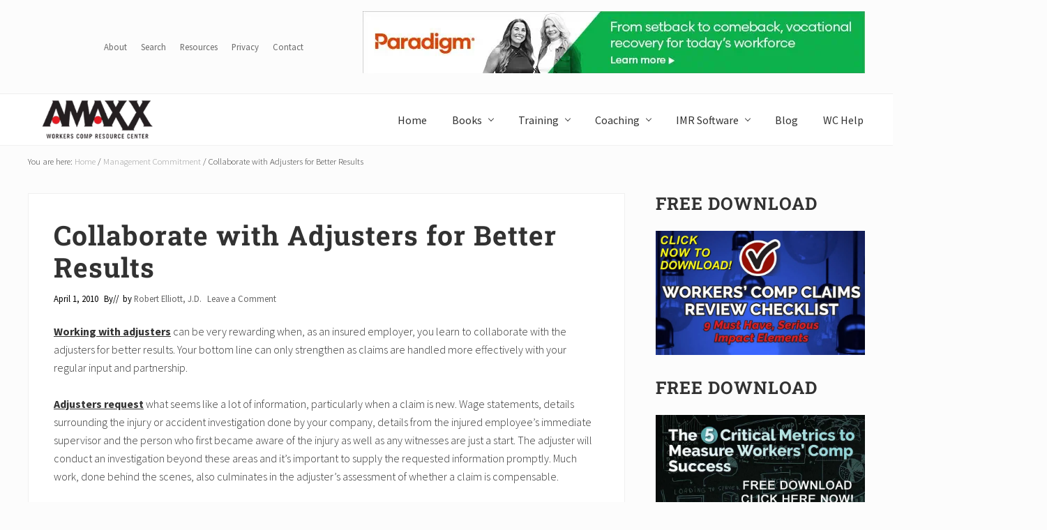

--- FILE ---
content_type: text/html; charset=UTF-8
request_url: https://blog.reduceyourworkerscomp.com/2010/04/collaborate-with-adjusters-for-better-results/
body_size: 20443
content:
<!DOCTYPE html> 
<html lang="en-US"> <head > 
<meta charset="UTF-8" />
<link rel="preload" href="https://blog.reduceyourworkerscomp.com/wp-content/cache/fvm/min/0-css03ac4123048041003d068e9994131afa3f591c5e0eac117816d82c850117e.css" as="style" media="all" /> 
<link rel="preload" href="https://blog.reduceyourworkerscomp.com/wp-content/cache/fvm/min/0-cssf54f1e14a2f5f6b618254b5c86663b46d269932cc5b674d27d6c3eefb375b.css" as="style" media="all" /> 
<link rel="preload" href="https://blog.reduceyourworkerscomp.com/wp-content/cache/fvm/min/0-css9f793bdce1146fe7d9ee65dbb782391e2915e8391c32e0f7f456366d0b92f.css" as="style" media="all" /> 
<link rel="preload" href="https://blog.reduceyourworkerscomp.com/wp-content/cache/fvm/min/0-css9ea2da08c6f1dc6ea2ea7da2f06ce86e4691421598fd846fb31ef603023ed.css" as="style" media="all" /> 
<link rel="preload" href="https://blog.reduceyourworkerscomp.com/wp-content/cache/fvm/min/0-csse68d16d8de2af2e499d51f27c940d4c4701666a512b6d510f6c9600a6eec4.css" as="style" media="all" /> 
<link rel="preload" href="https://blog.reduceyourworkerscomp.com/wp-content/cache/fvm/min/0-cssb92dc0bb32afbc00b16532e634b4751cd25b43c3d01ff969f99fff43028cf.css" as="style" media="all" /> 
<link rel="preload" href="https://blog.reduceyourworkerscomp.com/wp-content/cache/fvm/min/0-css1b6865b47f83f96168f68662e50daf3c553bf005c897ade36a6b44ca21876.css" as="style" media="all" /> 
<link rel="preload" href="https://blog.reduceyourworkerscomp.com/wp-content/cache/fvm/min/0-cssd5a507e20023203e0e6e7d20007376f31732fe609e57433db05572a8835d7.css" as="style" media="all" /> 
<link rel="preload" href="https://blog.reduceyourworkerscomp.com/wp-includes/js/jquery/jquery.min.js?ver=3.7.1" as="script" /> 
<link rel="preload" href="https://blog.reduceyourworkerscomp.com/wp-includes/js/jquery/jquery-migrate.min.js?ver=3.4.1" as="script" />
<script data-cfasync="false">if(navigator.userAgent.match(/MSIE|Internet Explorer/i)||navigator.userAgent.match(/Trident\/7\..*?rv:11/i)){var href=document.location.href;if(!href.match(/[?&]iebrowser/)){if(href.indexOf("?")==-1){if(href.indexOf("#")==-1){document.location.href=href+"?iebrowser=1"}else{document.location.href=href.replace("#","?iebrowser=1#")}}else{if(href.indexOf("#")==-1){document.location.href=href+"&iebrowser=1"}else{document.location.href=href.replace("#","&iebrowser=1#")}}}}</script>
<script data-cfasync="false">class FVMLoader{constructor(e){this.triggerEvents=e,this.eventOptions={passive:!0},this.userEventListener=this.triggerListener.bind(this),this.delayedScripts={normal:[],async:[],defer:[]},this.allJQueries=[]}_addUserInteractionListener(e){this.triggerEvents.forEach(t=>window.addEventListener(t,e.userEventListener,e.eventOptions))}_removeUserInteractionListener(e){this.triggerEvents.forEach(t=>window.removeEventListener(t,e.userEventListener,e.eventOptions))}triggerListener(){this._removeUserInteractionListener(this),"loading"===document.readyState?document.addEventListener("DOMContentLoaded",this._loadEverythingNow.bind(this)):this._loadEverythingNow()}async _loadEverythingNow(){this._runAllDelayedCSS(),this._delayEventListeners(),this._delayJQueryReady(this),this._handleDocumentWrite(),this._registerAllDelayedScripts(),await this._loadScriptsFromList(this.delayedScripts.normal),await this._loadScriptsFromList(this.delayedScripts.defer),await this._loadScriptsFromList(this.delayedScripts.async),await this._triggerDOMContentLoaded(),await this._triggerWindowLoad(),window.dispatchEvent(new Event("wpr-allScriptsLoaded"))}_registerAllDelayedScripts(){document.querySelectorAll("script[type=fvmdelay]").forEach(e=>{e.hasAttribute("src")?e.hasAttribute("async")&&!1!==e.async?this.delayedScripts.async.push(e):e.hasAttribute("defer")&&!1!==e.defer||"module"===e.getAttribute("data-type")?this.delayedScripts.defer.push(e):this.delayedScripts.normal.push(e):this.delayedScripts.normal.push(e)})}_runAllDelayedCSS(){document.querySelectorAll("link[rel=fvmdelay]").forEach(e=>{e.setAttribute("rel","stylesheet")})}async _transformScript(e){return await this._requestAnimFrame(),new Promise(t=>{const n=document.createElement("script");let r;[...e.attributes].forEach(e=>{let t=e.nodeName;"type"!==t&&("data-type"===t&&(t="type",r=e.nodeValue),n.setAttribute(t,e.nodeValue))}),e.hasAttribute("src")?(n.addEventListener("load",t),n.addEventListener("error",t)):(n.text=e.text,t()),e.parentNode.replaceChild(n,e)})}async _loadScriptsFromList(e){const t=e.shift();return t?(await this._transformScript(t),this._loadScriptsFromList(e)):Promise.resolve()}_delayEventListeners(){let e={};function t(t,n){!function(t){function n(n){return e[t].eventsToRewrite.indexOf(n)>=0?"wpr-"+n:n}e[t]||(e[t]={originalFunctions:{add:t.addEventListener,remove:t.removeEventListener},eventsToRewrite:[]},t.addEventListener=function(){arguments[0]=n(arguments[0]),e[t].originalFunctions.add.apply(t,arguments)},t.removeEventListener=function(){arguments[0]=n(arguments[0]),e[t].originalFunctions.remove.apply(t,arguments)})}(t),e[t].eventsToRewrite.push(n)}function n(e,t){let n=e[t];Object.defineProperty(e,t,{get:()=>n||function(){},set(r){e["wpr"+t]=n=r}})}t(document,"DOMContentLoaded"),t(window,"DOMContentLoaded"),t(window,"load"),t(window,"pageshow"),t(document,"readystatechange"),n(document,"onreadystatechange"),n(window,"onload"),n(window,"onpageshow")}_delayJQueryReady(e){let t=window.jQuery;Object.defineProperty(window,"jQuery",{get:()=>t,set(n){if(n&&n.fn&&!e.allJQueries.includes(n)){n.fn.ready=n.fn.init.prototype.ready=function(t){e.domReadyFired?t.bind(document)(n):document.addEventListener("DOMContentLoaded2",()=>t.bind(document)(n))};const t=n.fn.on;n.fn.on=n.fn.init.prototype.on=function(){if(this[0]===window){function e(e){return e.split(" ").map(e=>"load"===e||0===e.indexOf("load.")?"wpr-jquery-load":e).join(" ")}"string"==typeof arguments[0]||arguments[0]instanceof String?arguments[0]=e(arguments[0]):"object"==typeof arguments[0]&&Object.keys(arguments[0]).forEach(t=>{delete Object.assign(arguments[0],{[e(t)]:arguments[0][t]})[t]})}return t.apply(this,arguments),this},e.allJQueries.push(n)}t=n}})}async _triggerDOMContentLoaded(){this.domReadyFired=!0,await this._requestAnimFrame(),document.dispatchEvent(new Event("DOMContentLoaded2")),await this._requestAnimFrame(),window.dispatchEvent(new Event("DOMContentLoaded2")),await this._requestAnimFrame(),document.dispatchEvent(new Event("wpr-readystatechange")),await this._requestAnimFrame(),document.wpronreadystatechange&&document.wpronreadystatechange()}async _triggerWindowLoad(){await this._requestAnimFrame(),window.dispatchEvent(new Event("wpr-load")),await this._requestAnimFrame(),window.wpronload&&window.wpronload(),await this._requestAnimFrame(),this.allJQueries.forEach(e=>e(window).trigger("wpr-jquery-load")),window.dispatchEvent(new Event("wpr-pageshow")),await this._requestAnimFrame(),window.wpronpageshow&&window.wpronpageshow()}_handleDocumentWrite(){const e=new Map;document.write=document.writeln=function(t){const n=document.currentScript,r=document.createRange(),i=n.parentElement;let a=e.get(n);void 0===a&&(a=n.nextSibling,e.set(n,a));const s=document.createDocumentFragment();r.setStart(s,0),s.appendChild(r.createContextualFragment(t)),i.insertBefore(s,a)}}async _requestAnimFrame(){return new Promise(e=>requestAnimationFrame(e))}static run(){const e=new FVMLoader(["keydown","mousemove","touchmove","touchstart","touchend","wheel"]);e._addUserInteractionListener(e)}}FVMLoader.run();</script>
<meta name="viewport" content="width=device-width, initial-scale=1" /><title>Collaborate with Adjusters for Better Results - Amaxx Workers Comp Blog</title>
<meta name='robots' content='max-image-preview:large' />
<link rel="canonical" href="https://blog.reduceyourworkerscomp.com/2010/04/collaborate-with-adjusters-for-better-results/" />
<meta property="og:locale" content="en_US" />
<meta property="og:type" content="article" />
<meta property="og:title" content="Collaborate with Adjusters for Better Results - Amaxx Workers Comp Blog" />
<meta property="og:description" content="Working with adjusters can be very rewarding when, as an insured employer, you learn to collaborate with the adjusters for better results.&nbsp;Your bottom line can only strengthen as claims are handled more effectively with your regular input and partnership. &nbsp; Adjusters request what seems like a lot of information, particularly when a claim is new.&nbsp;Wage &hellip;" />
<meta property="og:url" content="https://blog.reduceyourworkerscomp.com/2010/04/collaborate-with-adjusters-for-better-results/" />
<meta property="og:site_name" content="Amaxx Workers Comp Blog" />
<meta property="article:publisher" content="https://www.facebook.com/WorkCompResourceCenterForEmployers/" />
<meta property="article:tag" content="Working with Your Adjuster" />
<meta property="article:section" content="Management Commitment" />
<meta property="article:published_time" content="2010-04-02T00:58:30-04:00" />
<meta property="article:modified_time" content="2010-07-30T17:28:46-04:00" />
<meta property="og:updated_time" content="2010-07-30T17:28:46-04:00" />
<meta property="og:image" content="https://blog.reduceyourworkerscomp.com/wp-content/uploads/2017/11/Amaxx_logo-Transparent.png" />
<meta property="og:image:secure_url" content="https://blog.reduceyourworkerscomp.com/wp-content/uploads/2017/11/Amaxx_logo-Transparent.png" />
<meta property="og:image:width" content="1730" />
<meta property="og:image:height" content="593" />
<meta name="twitter:card" content="summary_large_image" />
<meta name="twitter:description" content="Working with adjusters can be very rewarding when, as an insured employer, you learn to collaborate with the adjusters for better results.&nbsp;Your bottom line can only strengthen as claims are handled more effectively with your regular input and partnership. &nbsp; Adjusters request what seems like a lot of information, particularly when a claim is new.&nbsp;Wage &hellip;" />
<meta name="twitter:title" content="Collaborate with Adjusters for Better Results - Amaxx Workers Comp Blog" />
<meta name="twitter:site" content="@michaelstack" />
<meta name="twitter:image" content="https://blog.reduceyourworkerscomp.com/wp-content/uploads/2017/11/Amaxx_logo-Transparent.png" />
<meta name="twitter:creator" content="@michaelstack" />
<script type='application/ld+json' class='yoast-schema-graph yoast-schema-graph--main'>{"@context":"https://schema.org","@graph":[{"@type":"Organization","@id":"https://blog.reduceyourworkerscomp.com/#organization","name":"Amaxx LLC","url":"https://blog.reduceyourworkerscomp.com/","sameAs":["https://www.facebook.com/WorkCompResourceCenterForEmployers/","https://www.linkedin.com/in/michaelbstack/","https://www.youtube.com/channel/UCyVa3vSPavkC1EaTzLf1FhQ?view_as=subscriber","https://twitter.com/michaelstack"],"logo":{"@type":"ImageObject","@id":"https://blog.reduceyourworkerscomp.com/#logo","url":"https://blog.reduceyourworkerscomp.com/wp-content/uploads/2017/11/Amaxx_logo-Transparent.png","width":1730,"height":593,"caption":"Amaxx LLC"},"image":{"@id":"https://blog.reduceyourworkerscomp.com/#logo"}},{"@type":"WebSite","@id":"https://blog.reduceyourworkerscomp.com/#website","url":"https://blog.reduceyourworkerscomp.com/","name":"Amaxx Workers Comp Blog","publisher":{"@id":"https://blog.reduceyourworkerscomp.com/#organization"},"potentialAction":{"@type":"SearchAction","target":"https://blog.reduceyourworkerscomp.com/?s={search_term_string}","query-input":"required name=search_term_string"}},{"@type":"WebPage","@id":"https://blog.reduceyourworkerscomp.com/2010/04/collaborate-with-adjusters-for-better-results/#webpage","url":"https://blog.reduceyourworkerscomp.com/2010/04/collaborate-with-adjusters-for-better-results/","inLanguage":"en-US","name":"Collaborate with Adjusters for Better Results - Amaxx Workers Comp Blog","isPartOf":{"@id":"https://blog.reduceyourworkerscomp.com/#website"},"datePublished":"2010-04-02T00:58:30-04:00","dateModified":"2010-07-30T17:28:46-04:00"},{"@type":"Article","@id":"https://blog.reduceyourworkerscomp.com/2010/04/collaborate-with-adjusters-for-better-results/#article","isPartOf":{"@id":"https://blog.reduceyourworkerscomp.com/2010/04/collaborate-with-adjusters-for-better-results/#webpage"},"author":{"@id":"https://blog.reduceyourworkerscomp.com/#/schema/person/857ad57dff931823971855d2ca2aaeed"},"headline":"Collaborate with Adjusters for Better Results","datePublished":"2010-04-02T00:58:30-04:00","dateModified":"2010-07-30T17:28:46-04:00","commentCount":0,"mainEntityOfPage":{"@id":"https://blog.reduceyourworkerscomp.com/2010/04/collaborate-with-adjusters-for-better-results/#webpage"},"publisher":{"@id":"https://blog.reduceyourworkerscomp.com/#organization"},"keywords":"Working with Your Adjuster","articleSection":"Management Commitment,Professional Development Issues"},{"@type":["Person"],"@id":"https://blog.reduceyourworkerscomp.com/#/schema/person/857ad57dff931823971855d2ca2aaeed","name":"Robert Elliott, J.D.","image":{"@type":"ImageObject","@id":"https://blog.reduceyourworkerscomp.com/#authorlogo","url":"https://secure.gravatar.com/avatar/0e91720879593a2d08ba90850f689872bbe328202437a71d95a5b31618fc12ed?s=96&d=mm&r=g","caption":"Robert Elliott, J.D."},"sameAs":[]}]}</script>
<link rel="alternate" type="application/rss+xml" title="Amaxx Workers Comp Blog &raquo; Feed" href="https://blog.reduceyourworkerscomp.com/feed/" />
<link rel="alternate" type="application/rss+xml" title="Amaxx Workers Comp Blog &raquo; Comments Feed" href="https://blog.reduceyourworkerscomp.com/comments/feed/" />
<link rel="alternate" type="application/rss+xml" title="Amaxx Workers Comp Blog &raquo; Collaborate with Adjusters for Better Results Comments Feed" href="https://blog.reduceyourworkerscomp.com/2010/04/collaborate-with-adjusters-for-better-results/feed/" />
<script data-cfasync='false' src='https://blog.reduceyourworkerscomp.com/wp-includes/js/jquery/jquery.min.js?ver=3.7.1'></script>
<script data-cfasync='false' src='https://blog.reduceyourworkerscomp.com/wp-includes/js/jquery/jquery-migrate.min.js?ver=3.4.1'></script>
<style media="all">img:is([sizes="auto" i],[sizes^="auto," i]){contain-intrinsic-size:3000px 1500px}</style> 
<link rel='stylesheet' id='adsanity-default-css-css' href='https://blog.reduceyourworkerscomp.com/wp-content/cache/fvm/min/0-css03ac4123048041003d068e9994131afa3f591c5e0eac117816d82c850117e.css' type='text/css' media='all' /> 
<link rel='stylesheet' id='wp-block-library-css' href='https://blog.reduceyourworkerscomp.com/wp-content/cache/fvm/min/0-cssf54f1e14a2f5f6b618254b5c86663b46d269932cc5b674d27d6c3eefb375b.css' type='text/css' media='all' /> 
<style id='classic-theme-styles-inline-css' type='text/css' media="all">/*! This file is auto-generated */ .wp-block-button__link{color:#fff;background-color:#32373c;border-radius:9999px;box-shadow:none;text-decoration:none;padding:calc(.667em + 2px) calc(1.333em + 2px);font-size:1.125em}.wp-block-file__button{background:#32373c;color:#fff;text-decoration:none}</style> 
<style id='global-styles-inline-css' type='text/css' media="all">:root{--wp--preset--aspect-ratio--square:1;--wp--preset--aspect-ratio--4-3:4/3;--wp--preset--aspect-ratio--3-4:3/4;--wp--preset--aspect-ratio--3-2:3/2;--wp--preset--aspect-ratio--2-3:2/3;--wp--preset--aspect-ratio--16-9:16/9;--wp--preset--aspect-ratio--9-16:9/16;--wp--preset--color--black:#000000;--wp--preset--color--cyan-bluish-gray:#abb8c3;--wp--preset--color--white:#ffffff;--wp--preset--color--pale-pink:#f78da7;--wp--preset--color--vivid-red:#cf2e2e;--wp--preset--color--luminous-vivid-orange:#ff6900;--wp--preset--color--luminous-vivid-amber:#fcb900;--wp--preset--color--light-green-cyan:#7bdcb5;--wp--preset--color--vivid-green-cyan:#00d084;--wp--preset--color--pale-cyan-blue:#8ed1fc;--wp--preset--color--vivid-cyan-blue:#0693e3;--wp--preset--color--vivid-purple:#9b51e0;--wp--preset--gradient--vivid-cyan-blue-to-vivid-purple:linear-gradient(135deg,rgba(6,147,227,1) 0%,rgb(155,81,224) 100%);--wp--preset--gradient--light-green-cyan-to-vivid-green-cyan:linear-gradient(135deg,rgb(122,220,180) 0%,rgb(0,208,130) 100%);--wp--preset--gradient--luminous-vivid-amber-to-luminous-vivid-orange:linear-gradient(135deg,rgba(252,185,0,1) 0%,rgba(255,105,0,1) 100%);--wp--preset--gradient--luminous-vivid-orange-to-vivid-red:linear-gradient(135deg,rgba(255,105,0,1) 0%,rgb(207,46,46) 100%);--wp--preset--gradient--very-light-gray-to-cyan-bluish-gray:linear-gradient(135deg,rgb(238,238,238) 0%,rgb(169,184,195) 100%);--wp--preset--gradient--cool-to-warm-spectrum:linear-gradient(135deg,rgb(74,234,220) 0%,rgb(151,120,209) 20%,rgb(207,42,186) 40%,rgb(238,44,130) 60%,rgb(251,105,98) 80%,rgb(254,248,76) 100%);--wp--preset--gradient--blush-light-purple:linear-gradient(135deg,rgb(255,206,236) 0%,rgb(152,150,240) 100%);--wp--preset--gradient--blush-bordeaux:linear-gradient(135deg,rgb(254,205,165) 0%,rgb(254,45,45) 50%,rgb(107,0,62) 100%);--wp--preset--gradient--luminous-dusk:linear-gradient(135deg,rgb(255,203,112) 0%,rgb(199,81,192) 50%,rgb(65,88,208) 100%);--wp--preset--gradient--pale-ocean:linear-gradient(135deg,rgb(255,245,203) 0%,rgb(182,227,212) 50%,rgb(51,167,181) 100%);--wp--preset--gradient--electric-grass:linear-gradient(135deg,rgb(202,248,128) 0%,rgb(113,206,126) 100%);--wp--preset--gradient--midnight:linear-gradient(135deg,rgb(2,3,129) 0%,rgb(40,116,252) 100%);--wp--preset--font-size--small:13px;--wp--preset--font-size--medium:20px;--wp--preset--font-size--large:36px;--wp--preset--font-size--x-large:42px;--wp--preset--spacing--20:0.44rem;--wp--preset--spacing--30:0.67rem;--wp--preset--spacing--40:1rem;--wp--preset--spacing--50:1.5rem;--wp--preset--spacing--60:2.25rem;--wp--preset--spacing--70:3.38rem;--wp--preset--spacing--80:5.06rem;--wp--preset--shadow--natural:6px 6px 9px rgba(0, 0, 0, 0.2);--wp--preset--shadow--deep:12px 12px 50px rgba(0, 0, 0, 0.4);--wp--preset--shadow--sharp:6px 6px 0px rgba(0, 0, 0, 0.2);--wp--preset--shadow--outlined:6px 6px 0px -3px rgba(255, 255, 255, 1), 6px 6px rgba(0, 0, 0, 1);--wp--preset--shadow--crisp:6px 6px 0px rgba(0, 0, 0, 1)}:where(.is-layout-flex){gap:.5em}:where(.is-layout-grid){gap:.5em}body .is-layout-flex{display:flex}.is-layout-flex{flex-wrap:wrap;align-items:center}.is-layout-flex>:is(*,div){margin:0}body .is-layout-grid{display:grid}.is-layout-grid>:is(*,div){margin:0}:where(.wp-block-columns.is-layout-flex){gap:2em}:where(.wp-block-columns.is-layout-grid){gap:2em}:where(.wp-block-post-template.is-layout-flex){gap:1.25em}:where(.wp-block-post-template.is-layout-grid){gap:1.25em}.has-black-color{color:var(--wp--preset--color--black)!important}.has-cyan-bluish-gray-color{color:var(--wp--preset--color--cyan-bluish-gray)!important}.has-white-color{color:var(--wp--preset--color--white)!important}.has-pale-pink-color{color:var(--wp--preset--color--pale-pink)!important}.has-vivid-red-color{color:var(--wp--preset--color--vivid-red)!important}.has-luminous-vivid-orange-color{color:var(--wp--preset--color--luminous-vivid-orange)!important}.has-luminous-vivid-amber-color{color:var(--wp--preset--color--luminous-vivid-amber)!important}.has-light-green-cyan-color{color:var(--wp--preset--color--light-green-cyan)!important}.has-vivid-green-cyan-color{color:var(--wp--preset--color--vivid-green-cyan)!important}.has-pale-cyan-blue-color{color:var(--wp--preset--color--pale-cyan-blue)!important}.has-vivid-cyan-blue-color{color:var(--wp--preset--color--vivid-cyan-blue)!important}.has-vivid-purple-color{color:var(--wp--preset--color--vivid-purple)!important}.has-black-background-color{background-color:var(--wp--preset--color--black)!important}.has-cyan-bluish-gray-background-color{background-color:var(--wp--preset--color--cyan-bluish-gray)!important}.has-white-background-color{background-color:var(--wp--preset--color--white)!important}.has-pale-pink-background-color{background-color:var(--wp--preset--color--pale-pink)!important}.has-vivid-red-background-color{background-color:var(--wp--preset--color--vivid-red)!important}.has-luminous-vivid-orange-background-color{background-color:var(--wp--preset--color--luminous-vivid-orange)!important}.has-luminous-vivid-amber-background-color{background-color:var(--wp--preset--color--luminous-vivid-amber)!important}.has-light-green-cyan-background-color{background-color:var(--wp--preset--color--light-green-cyan)!important}.has-vivid-green-cyan-background-color{background-color:var(--wp--preset--color--vivid-green-cyan)!important}.has-pale-cyan-blue-background-color{background-color:var(--wp--preset--color--pale-cyan-blue)!important}.has-vivid-cyan-blue-background-color{background-color:var(--wp--preset--color--vivid-cyan-blue)!important}.has-vivid-purple-background-color{background-color:var(--wp--preset--color--vivid-purple)!important}.has-black-border-color{border-color:var(--wp--preset--color--black)!important}.has-cyan-bluish-gray-border-color{border-color:var(--wp--preset--color--cyan-bluish-gray)!important}.has-white-border-color{border-color:var(--wp--preset--color--white)!important}.has-pale-pink-border-color{border-color:var(--wp--preset--color--pale-pink)!important}.has-vivid-red-border-color{border-color:var(--wp--preset--color--vivid-red)!important}.has-luminous-vivid-orange-border-color{border-color:var(--wp--preset--color--luminous-vivid-orange)!important}.has-luminous-vivid-amber-border-color{border-color:var(--wp--preset--color--luminous-vivid-amber)!important}.has-light-green-cyan-border-color{border-color:var(--wp--preset--color--light-green-cyan)!important}.has-vivid-green-cyan-border-color{border-color:var(--wp--preset--color--vivid-green-cyan)!important}.has-pale-cyan-blue-border-color{border-color:var(--wp--preset--color--pale-cyan-blue)!important}.has-vivid-cyan-blue-border-color{border-color:var(--wp--preset--color--vivid-cyan-blue)!important}.has-vivid-purple-border-color{border-color:var(--wp--preset--color--vivid-purple)!important}.has-vivid-cyan-blue-to-vivid-purple-gradient-background{background:var(--wp--preset--gradient--vivid-cyan-blue-to-vivid-purple)!important}.has-light-green-cyan-to-vivid-green-cyan-gradient-background{background:var(--wp--preset--gradient--light-green-cyan-to-vivid-green-cyan)!important}.has-luminous-vivid-amber-to-luminous-vivid-orange-gradient-background{background:var(--wp--preset--gradient--luminous-vivid-amber-to-luminous-vivid-orange)!important}.has-luminous-vivid-orange-to-vivid-red-gradient-background{background:var(--wp--preset--gradient--luminous-vivid-orange-to-vivid-red)!important}.has-very-light-gray-to-cyan-bluish-gray-gradient-background{background:var(--wp--preset--gradient--very-light-gray-to-cyan-bluish-gray)!important}.has-cool-to-warm-spectrum-gradient-background{background:var(--wp--preset--gradient--cool-to-warm-spectrum)!important}.has-blush-light-purple-gradient-background{background:var(--wp--preset--gradient--blush-light-purple)!important}.has-blush-bordeaux-gradient-background{background:var(--wp--preset--gradient--blush-bordeaux)!important}.has-luminous-dusk-gradient-background{background:var(--wp--preset--gradient--luminous-dusk)!important}.has-pale-ocean-gradient-background{background:var(--wp--preset--gradient--pale-ocean)!important}.has-electric-grass-gradient-background{background:var(--wp--preset--gradient--electric-grass)!important}.has-midnight-gradient-background{background:var(--wp--preset--gradient--midnight)!important}.has-small-font-size{font-size:var(--wp--preset--font-size--small)!important}.has-medium-font-size{font-size:var(--wp--preset--font-size--medium)!important}.has-large-font-size{font-size:var(--wp--preset--font-size--large)!important}.has-x-large-font-size{font-size:var(--wp--preset--font-size--x-large)!important}:where(.wp-block-post-template.is-layout-flex){gap:1.25em}:where(.wp-block-post-template.is-layout-grid){gap:1.25em}:where(.wp-block-columns.is-layout-flex){gap:2em}:where(.wp-block-columns.is-layout-grid){gap:2em}:root :where(.wp-block-pullquote){font-size:1.5em;line-height:1.6}</style> 
<link rel='stylesheet' id='wp-components-css' href='https://blog.reduceyourworkerscomp.com/wp-content/cache/fvm/min/0-css9f793bdce1146fe7d9ee65dbb782391e2915e8391c32e0f7f456366d0b92f.css' type='text/css' media='all' /> 
<link rel='stylesheet' id='godaddy-styles-css' href='https://blog.reduceyourworkerscomp.com/wp-content/cache/fvm/min/0-css9ea2da08c6f1dc6ea2ea7da2f06ce86e4691421598fd846fb31ef603023ed.css' type='text/css' media='all' /> 
<link rel='stylesheet' id='maitheme-google-fonts-css' href='https://blog.reduceyourworkerscomp.com/wp-content/cache/fvm/min/0-csse68d16d8de2af2e499d51f27c940d4c4701666a512b6d510f6c9600a6eec4.css' type='text/css' media='all' /> 
<link rel='stylesheet' id='mai-theme-engine-css' href='https://blog.reduceyourworkerscomp.com/wp-content/cache/fvm/min/0-cssb92dc0bb32afbc00b16532e634b4751cd25b43c3d01ff969f99fff43028cf.css' type='text/css' media='all' /> 
<link rel='stylesheet' id='flexington-css' href='https://blog.reduceyourworkerscomp.com/wp-content/cache/fvm/min/0-css1b6865b47f83f96168f68662e50daf3c553bf005c897ade36a6b44ca21876.css' type='text/css' media='all' /> 
<link rel='stylesheet' id='mai-law-pro-css' href='https://blog.reduceyourworkerscomp.com/wp-content/cache/fvm/min/0-cssd5a507e20023203e0e6e7d20007376f31732fe609e57433db05572a8835d7.css' type='text/css' media='all' /> 
<script>(function(w,d,s,l,i){w[l]=w[l]||[];w[l].push({'gtm.start':
new Date().getTime(),event:'gtm.js'});var f=d.getElementsByTagName(s)[0],
j=d.createElement(s),dl=l!='dataLayer'?'&l='+l:'';j.async=true;j.src=
'https://www.googletagmanager.com/gtm.js?id='+i+dl;f.parentNode.insertBefore(j,f);
})(window,document,'script','dataLayer','GTM-P5NSXBK');</script>
<script>
/* Light YouTube Embeds by @labnol */
/* Web: http://labnol.org/?p=27941 */
document.addEventListener("DOMContentLoaded",
function() {
var div, n,
v = document.getElementsByClassName("youtube-player");
for (n = 0; n < v.length; n++) {
div = document.createElement("div");
div.setAttribute("data-id", v[n].dataset.id);
div.innerHTML = labnolThumb(v[n].dataset.id);
div.onclick = labnolIframe;
v[n].appendChild(div);
}
});
function labnolThumb(id) {
var thumb = '<img src="https://i.ytimg.com/vi/ID/hqdefault.jpg">',
play = '<div class="play"></div>';
return thumb.replace("ID", id) + play;
}
function labnolIframe() {
var iframe = document.createElement("iframe");
var embed = "https://www.youtube.com/embed/ID?autoplay=1";
iframe.setAttribute("src", embed.replace("ID", this.dataset.id));
iframe.setAttribute("frameborder", "0");
iframe.setAttribute("allowfullscreen", "1");
this.parentNode.replaceChild(iframe, this);
}
</script>
<style media="all">:root{--header-spacer:0;--text-title:100%;--logo-width:200px;--logo-shrink-width:180px;--logo-margin-top:1px;--logo-margin-bottom:1px}.site-title.has-text-title a{font-size:var(--text-title)}@media only screen and (min-width:769px){.site-title a{margin-top:var(--logo-margin-top);margin-bottom:var(--logo-margin-bottom)}.custom-logo-link{max-width:var(--logo-width)}}@media only screen and (max-width:768px){.site-title a{margin-top:1px;margin-bottom:1px}.custom-logo-link{max-width:var(--logo-shrink-width)}}</style>
<style media="all">@media only screen and (max-width:768px){.header-before,.header-left,.header-right,.nav-primary,.nav-secondary{display:none}.mai-toggle{display:block}}</style> 
<link rel="icon" href="https://blog.reduceyourworkerscomp.com/wp-content/uploads/2020/02/cropped-amaxx-icon-512x512-1-192x192.png" sizes="192x192" /> 
<style type="text/css" id="wp-custom-css" media="all">p{color:#000000!important;font-weight:400}p.home{color:#ffffff!important}li{color:#000000!important;font-weight:400}.button.alt2,.comment-reply-link,.entry-content .button.alt2,.footer-widgets .button,.site-footer .button,.woocommerce .actions .button,.woocommerce a.button.alt2,.woocommerce a.button.add_to_cart_button{background-color:#E41A23;color:#000;border:2px solid #000}.button.alt2:hover,.button.alt2:focus,.comment-reply-link:hover,.comment-reply-link:focus,.entry-content .button.alt2:hover,.entry-content .button.alt2:focus,.footer-widgets .button:hover,.footer-widgets .button:focus,.site-footer .button:hover,.site-footer .button:focus,.woocommerce .actions .button:hover,.woocommerce .actions .button:focus,.woocommerce a.button.alt2:hover,.woocommerce a.button.alt2:focus,.woocommerce a.button.add_to_cart_button:hover,.woocommerce a.button.add_to_cart_button:focus{background-color:#464646;color:#FFF;border:2px solid #000}</style> 
</head>
<body class="wp-singular post-template-default single single-post postid-3220 single-format-standard wp-custom-logo wp-theme-genesis wp-child-theme-mai-law-pro header-full-width content-sidebar genesis-breadcrumbs-visible genesis-footer-widgets-visible has-reveal-header has-shrink-header has-reveal-shrink-header has-standard-menu singular no-js text-md has-sidebar has-one-sidebar"> 
<script>
//<![CDATA[
( function() {
var c = document.body.classList;
c.remove( 'no-js' );
c.add( 'js' );
})();
//]]>
</script>
<div class="site-container"><ul class="genesis-skip-link"><li><a href="#mai-toggle" class="screen-reader-shortcut"> Menu</a></li><li><a href="#genesis-content" class="screen-reader-shortcut"> Skip to main content</a></li><li><a href="#genesis-nav-secondary" class="screen-reader-shortcut"> Skip to secondary navigation</a></li><li><a href="#genesis-sidebar-primary" class="screen-reader-shortcut"> Skip to primary sidebar</a></li><li><a href="#genesis-footer-widgets" class="screen-reader-shortcut"> Skip to footer</a></li></ul><div class="header-before text-sm"><div class="wrap"><aside class="widget-area"><h2 class="genesis-sidebar-title screen-reader-text">Before Header</h2><section id="nav_menu-19" class="widget widget_nav_menu"><div class="widget-wrap"><nav class="nav-header-before"><ul id="menu-before-header-widget" class="menu genesis-nav-menu js-superfish"><li id="menu-item-39569" class="menu-item menu-item-type-custom menu-item-object-custom menu-item-39569"><a href="https://reduceyourworkerscomp.com/about/"><span >About</span></a></li> <li id="menu-item-51402" class="menu-item menu-item-type-custom menu-item-object-custom menu-item-51402"><a href="https://workerscomptraining.com/get-started-resources/"><span >Search</span></a></li> <li id="menu-item-51403" class="menu-item menu-item-type-custom menu-item-object-custom menu-item-51403"><a href="https://reduceyourworkerscomp.com/resources/"><span >Resources</span></a></li> <li id="menu-item-43463" class="menu-item menu-item-type-custom menu-item-object-custom menu-item-43463"><a href="https://reduceyourworkerscomp.com/privacy-policy/"><span >Privacy</span></a></li> <li id="menu-item-39570" class="menu-item menu-item-type-custom menu-item-object-custom menu-item-39570"><a href="https://reduceyourworkerscomp.com/contact/"><span >Contact</span></a></li> </ul></nav></div></section> <section id="custom_html-58" class="widget_text widget widget_custom_html"><div class="widget_text widget-wrap"><div class="textwidget custom-html-widget">&nbsp;</div></div></section> <section id="custom_html-59" class="widget_text widget widget_custom_html"><div class="widget_text widget-wrap"><div class="textwidget custom-html-widget"> <div id="ad-40374" class="ad-728x90 adsanity-728x90 alignnone adsanity-alignnone"><div class="adsanity-inner"> <a rel="nofollow" href="https://blog.reduceyourworkerscomp.com/ads/paradigm-720x90/" target="_blank"><picture><source srcset="https://blog.reduceyourworkerscomp.com/wp-content/uploads/2025/10/Paradigm-TRTW-Vocational-Recovery-for-Todays-Workforce_720x90_AshleyLea.webp 720w,https://blog.reduceyourworkerscomp.com/wp-content/uploads/2025/10/Paradigm-TRTW-Vocational-Recovery-for-Todays-Workforce_720x90_AshleyLea-300x38.webp 300w" sizes="(max-width: 720px) 100vw, 720px" type="image/webp"><img src="https://blog.reduceyourworkerscomp.com/wp-content/uploads/2025/10/Paradigm-TRTW-Vocational-Recovery-for-Todays-Workforce_720x90_AshleyLea.jpg" height="90" width="720" srcset="https://blog.reduceyourworkerscomp.com/wp-content/uploads/2025/10/Paradigm-TRTW-Vocational-Recovery-for-Todays-Workforce_720x90_AshleyLea.jpg 720w, https://blog.reduceyourworkerscomp.com/wp-content/uploads/2025/10/Paradigm-TRTW-Vocational-Recovery-for-Todays-Workforce_720x90_AshleyLea-300x38.jpg 300w" sizes="(max-width: 720px) 100vw, 720px" class="attachment-full size-full wp-post-image sp-no-webp" alt="" decoding="async" fetchpriority="high" > </picture></a> </div></div> </div></div></section> </aside></div></div><span id="header-trigger-wrap"><span id="header-trigger"></span></span><header class="site-header has-header-right"><div class="wrap"><div class="site-header-row row middle-xs between-xs"><div class="title-area col col-xs-auto start-xs"><p class="site-title"><a href="https://blog.reduceyourworkerscomp.com/" class="custom-logo-link" rel="home"><picture><source srcset="https://blog.reduceyourworkerscomp.com/wp-content/uploads/2020/04/amaxx-logo-279x88-sm-2.webp " type="image/webp"><img src="https://blog.reduceyourworkerscomp.com/wp-content/uploads/2020/04/amaxx-logo-279x88-sm-2.png" height="88" width="279" class="custom-logo sp-no-webp" alt="Amaxx Workers Comp Blog" decoding="async" > </picture></a></p><p class="site-description screen-reader-text">Reduce Workers Compensation Costs By 20-50%</p></div><div class="header-right col col-xs text-xs-right"><aside class="widget-area"><h2 class="genesis-sidebar-title screen-reader-text">Header Right</h2><section id="nav_menu-18" class="widget widget_nav_menu"><div class="widget-wrap"><nav class="nav-header"><ul id="menu-primary-menu" class="menu genesis-nav-menu js-superfish"><li id="menu-item-25603" class="menu-item menu-item-type-custom menu-item-object-custom menu-item-25603"><a href="https://reduceyourworkerscomp.com"><span >Home</span></a></li> <li id="menu-item-39647" class="menu-item menu-item-type-custom menu-item-object-custom menu-item-has-children menu-item-39647"><a href="https://wcmanual.com"><span >Books</span></a> <ul class="sub-menu"> <li id="menu-item-51412" class="menu-item menu-item-type-custom menu-item-object-custom menu-item-51412"><a href="https://wcmanual.com/workers-comp-cost-reduction-guide-book/single/"><span >Big Book</span></a></li> <li id="menu-item-51413" class="menu-item menu-item-type-custom menu-item-object-custom menu-item-51413"><a href="https://wcmanual.com/buy/mini-book/"><span >Mini Book</span></a></li> </ul> </li> <li id="menu-item-43555" class="menu-item menu-item-type-custom menu-item-object-custom menu-item-has-children menu-item-43555"><a href="https://workerscomptraining.com"><span >Training</span></a> <ul class="sub-menu"> <li id="menu-item-51414" class="menu-item menu-item-type-custom menu-item-object-custom menu-item-51414"><a href="https://workerscomptraining.com/workers-comp-professionals/"><span >WC Mastery Membership</span></a></li> <li id="menu-item-51415" class="menu-item menu-item-type-custom menu-item-object-custom menu-item-51415"><a href="https://workerscomptraining.com/curriculum/"><span >Course Curriculum</span></a></li> <li id="menu-item-51416" class="menu-item menu-item-type-custom menu-item-object-custom menu-item-51416"><a href="https://workerscomptraining.com/curriculum/certified-master-of-workers-compensation/"><span >Certified Master of Workers&#8217; Compensation</span></a></li> <li id="menu-item-51417" class="menu-item menu-item-type-custom menu-item-object-custom menu-item-51417"><a href="https://workerscomptraining.com/curriculum/best-in-class-certified-master-of-workers-compensation/"><span >Certified Master of WC &#8211; Best in Class</span></a></li> </ul> </li> <li id="menu-item-40362" class="menu-item menu-item-type-custom menu-item-object-custom menu-item-has-children menu-item-40362"><a href="https://workerscomptraining.com"><span >Coaching</span></a> <ul class="sub-menu"> <li id="menu-item-51427" class="menu-item menu-item-type-custom menu-item-object-custom menu-item-51427"><a href="https://workerscomptraining.com/comp-elite/"><span >CompElite Strategic Coaching for Employers</span></a></li> <li id="menu-item-51428" class="menu-item menu-item-type-custom menu-item-object-custom menu-item-51428"><a href="https://workerscomptraining.com/broker-elite/"><span >BrokerElite Coaching for WC Business Growth</span></a></li> </ul> </li> <li id="menu-item-51400" class="menu-item menu-item-type-custom menu-item-object-custom menu-item-has-children menu-item-51400"><a href="https://imrsoftware.com"><span >IMR Software</span></a> <ul class="sub-menu"> <li id="menu-item-52101" class="menu-item menu-item-type-custom menu-item-object-custom menu-item-52101"><a href="https://imrsoftware.com/"><span >IMR Comprehensive</span></a></li> <li id="menu-item-52102" class="menu-item menu-item-type-custom menu-item-object-custom menu-item-52102"><a href="https://imrsoftware.com/imr/imr-metrics-suite/"><span >IMR Metrics Suite</span></a></li> </ul> </li> <li id="menu-item-25616" class="menu-item menu-item-type-custom menu-item-object-custom menu-item-home menu-item-25616"><a href="https://blog.reduceyourworkerscomp.com/"><span >Blog</span></a></li> <li id="menu-item-52103" class="menu-item menu-item-type-custom menu-item-object-custom menu-item-52103"><a href="https://reduceyourworkerscomp.com/wc-help/"><span >WC Help</span></a></li> </ul></nav></div></section> </aside></div></div><div id="mai-menu" class="mai-menu"><div class="mai-menu-outer"><div class="mai-menu-inner"><aside class="widget-area"><h2 class="genesis-sidebar-title screen-reader-text">Mobile Menu</h2><section id="nav_menu-14" class="widget widget_nav_menu"><div class="widget-wrap"><div class="menu-primary-menu-container"><ul id="menu-primary-menu-1" class="menu"><li class="menu-item menu-item-type-custom menu-item-object-custom menu-item-25603"><a href="https://reduceyourworkerscomp.com">Home</a></li> <li class="menu-item menu-item-type-custom menu-item-object-custom menu-item-has-children menu-item-39647"><a href="https://wcmanual.com">Books</a> <ul class="sub-menu"> <li class="menu-item menu-item-type-custom menu-item-object-custom menu-item-51412"><a href="https://wcmanual.com/workers-comp-cost-reduction-guide-book/single/">Big Book</a></li> <li class="menu-item menu-item-type-custom menu-item-object-custom menu-item-51413"><a href="https://wcmanual.com/buy/mini-book/">Mini Book</a></li> </ul> </li> <li class="menu-item menu-item-type-custom menu-item-object-custom menu-item-has-children menu-item-43555"><a href="https://workerscomptraining.com">Training</a> <ul class="sub-menu"> <li class="menu-item menu-item-type-custom menu-item-object-custom menu-item-51414"><a href="https://workerscomptraining.com/workers-comp-professionals/">WC Mastery Membership</a></li> <li class="menu-item menu-item-type-custom menu-item-object-custom menu-item-51415"><a href="https://workerscomptraining.com/curriculum/">Course Curriculum</a></li> <li class="menu-item menu-item-type-custom menu-item-object-custom menu-item-51416"><a href="https://workerscomptraining.com/curriculum/certified-master-of-workers-compensation/">Certified Master of Workers&#8217; Compensation</a></li> <li class="menu-item menu-item-type-custom menu-item-object-custom menu-item-51417"><a href="https://workerscomptraining.com/curriculum/best-in-class-certified-master-of-workers-compensation/">Certified Master of WC &#8211; Best in Class</a></li> </ul> </li> <li class="menu-item menu-item-type-custom menu-item-object-custom menu-item-has-children menu-item-40362"><a href="https://workerscomptraining.com">Coaching</a> <ul class="sub-menu"> <li class="menu-item menu-item-type-custom menu-item-object-custom menu-item-51427"><a href="https://workerscomptraining.com/comp-elite/">CompElite Strategic Coaching for Employers</a></li> <li class="menu-item menu-item-type-custom menu-item-object-custom menu-item-51428"><a href="https://workerscomptraining.com/broker-elite/">BrokerElite Coaching for WC Business Growth</a></li> </ul> </li> <li class="menu-item menu-item-type-custom menu-item-object-custom menu-item-has-children menu-item-51400"><a href="https://imrsoftware.com">IMR Software</a> <ul class="sub-menu"> <li class="menu-item menu-item-type-custom menu-item-object-custom menu-item-52101"><a href="https://imrsoftware.com/">IMR Comprehensive</a></li> <li class="menu-item menu-item-type-custom menu-item-object-custom menu-item-52102"><a href="https://imrsoftware.com/imr/imr-metrics-suite/">IMR Metrics Suite</a></li> </ul> </li> <li class="menu-item menu-item-type-custom menu-item-object-custom menu-item-home menu-item-25616"><a href="https://blog.reduceyourworkerscomp.com/">Blog</a></li> <li class="menu-item menu-item-type-custom menu-item-object-custom menu-item-52103"><a href="https://reduceyourworkerscomp.com/wc-help/">WC Help</a></li> </ul></div></div></section> <section id="nav_menu-15" class="widget widget_nav_menu"><div class="widget-wrap"><div class="menu-before-header-widget-container"><ul id="menu-before-header-widget-1" class="menu"><li class="menu-item menu-item-type-custom menu-item-object-custom menu-item-39569"><a href="https://reduceyourworkerscomp.com/about/">About</a></li> <li class="menu-item menu-item-type-custom menu-item-object-custom menu-item-51402"><a href="https://workerscomptraining.com/get-started-resources/">Search</a></li> <li class="menu-item menu-item-type-custom menu-item-object-custom menu-item-51403"><a href="https://reduceyourworkerscomp.com/resources/">Resources</a></li> <li class="menu-item menu-item-type-custom menu-item-object-custom menu-item-43463"><a href="https://reduceyourworkerscomp.com/privacy-policy/">Privacy</a></li> <li class="menu-item menu-item-type-custom menu-item-object-custom menu-item-39570"><a href="https://reduceyourworkerscomp.com/contact/">Contact</a></li> </ul></div></div></section> </aside></div></div></div></div></header><div class="site-inner"><div class="breadcrumb">You are here: <span class="breadcrumb-link-wrap"><a class="breadcrumb-link" href="https://blog.reduceyourworkerscomp.com/"><span class="breadcrumb-link-text-wrap">Home</span></a>
<meta ></span> <span aria-label="breadcrumb separator">/</span> <span class="breadcrumb-link-wrap"><a class="breadcrumb-link" href="https://blog.reduceyourworkerscomp.com/category/management-commitment/"><span class="breadcrumb-link-text-wrap">Management Commitment</span></a>
<meta ></span> <span aria-label="breadcrumb separator">/</span> Collaborate with Adjusters for Better Results</div><div class="content-sidebar-wrap has-boxed-child"><main class="content" id="genesis-content"><article class="post-3220 post type-post status-publish format-standard category-management-commitment category-professional-development-issues tag-working-with-your-adjuster entry boxed" aria-label="Collaborate with Adjusters for Better Results"><header class="entry-header"><h1 class="entry-title">Collaborate with Adjusters for Better Results</h1> <p class="entry-meta"><time class="entry-time">April 1, 2010</time> By <span class="entry-author">//&nbsp;&nbsp;by&nbsp;<a href="https://blog.reduceyourworkerscomp.com/author/robert-elliott/" class="entry-author-link" rel="author"><span class="entry-author-name">Robert Elliott, J.D.</span></a></span> <span class="entry-comments-link"><a class="scroll-to" href="#respond">Leave a Comment</a></span> </p></header><div class="entry-content"><div><span><strong><u>Working with adjusters</u></strong></span> can be very rewarding when, as an insured employer, you learn to collaborate with the adjusters for better results.&nbsp;Your bottom line can only strengthen as claims are handled more effectively with your regular input and partnership.</div> <div>&nbsp;</div> <div><span><strong><u>Adjusters request</u></strong></span> what seems like a lot of information, particularly when a claim is new.&nbsp;Wage statements, details surrounding the injury or accident investigation done by your company, details from the injured employee&rsquo;s immediate supervisor and the person who first became aware of the injury as well as any witnesses are just a start.&nbsp;The adjuster will conduct an investigation beyond these areas and it&rsquo;s important to supply the requested information promptly.&nbsp;Much work, done behind the scenes, also culminates in the adjuster&rsquo;s assessment of whether a claim is compensable.&nbsp;</div> <div>&nbsp;</div> <div><span><strong><u>Your input</u></strong></span> is invaluable.&nbsp;Did you or someone at your company observe the employee twist a knee at a softball game on Sunday night only to find out the injury reported Monday morning as a work-related injury?&nbsp;Speak up and let the adjuster know so that she knows how to tailor the investigation.&nbsp;Nobody knows your employees better than you so share information pertinent to a claim investigation.&nbsp;The quicker a compensability decision is made, the quicker benefits will commence for the injured worker.&nbsp;</div> <div>&nbsp;</div> <div><span><strong><u>Keep in touch</u></strong></span> with the adjuster after your initial conversations so you have an understanding of the stages involved leading to claim closure.&nbsp;Learn how you can contribute whether by sharing new information or by accommodating an injured worker with restrictions as soon as possible to contain claim costs.&nbsp;</p> <p> <strong><u>Consider inviting the adjuster</u></strong>, if the same person handles many of your claims, to tour your premises for a clearer understanding of the work performed.&nbsp;This may help the adjuster better understand how injuries occur and to be a part of the team including your agent, loss control representative and others.&nbsp;Encourage your employees charged with claim reporting or monitoring responsibilities to develop a rapport with the adjuster. &nbsp;(workersxzcompxzkit)</div> <div>&nbsp;</div> <div><span><strong><u>Developing a</u></strong></span> professional relationship with the workers&rsquo; compensation adjuster opens the lines of communication and leads to improved claim handling.&nbsp;Chances are by developing that relationship, the adjuster becomes more engaged in your files, share your interest in reaching a positive, cost effective outcome for all involved including the injured employee.&nbsp;</div> <p style="text-align: left"><strong><span style="text-decoration: underline">Author Robert Elliott</span>,</strong> executive vice president, Amaxx Risks Solutions, Inc. has worked successfully for 20 years with many industries to reduce Workers&#39; Compensation costs, including airlines, health care, manufacturing, printing/publishing, pharmaceuticals, retail, hospitality and manufacturing. He can be contacted at: <strong><a href="mailto:Robert_Elliott@ReduceYourWorkersComp.com" target="_blank"><span style="color: #0000ff">Robert_Elliott@ReduceYourWorkersComp.com</span></a></strong> or 860-553-6604.</p> <p><strong><br /> <span style="font-size: 16px"><span style="font-family: arial, helvetica, sans-serif">Podcast/Webcast: Claim Handling Strategies</span><br /> </span><u><span style="font-size: 12px"><span style="font-family: arial, helvetica, sans-serif"><span style="color: #f00">Click Here:</span></span></span></u></strong><strong><a href="http://www.workerscompkit.com/gallagher/podcast/Claim_Handling_Strategies/index.php"><span style="color: #f00"><br /> </span><span style="color: #00f">http://www.workerscompkit.com/gallagher/podcast/ &nbsp;Claim_Handling_Strategies/index.php&nbsp;</span></a></strong><a href="http://www.workerscompkit.com/gallagher/podcast/Claim_Handling_Strategies/index.php"><span claim_handling_strategies="" gallagher="" http:="" podcast="" www.workerscompkit.com=""><span _fck_bookmark="1" style="display: none">&nbsp;</span></span></a></p> <div><span style="color: #ff0000"><strong><br /> Do not use this information without independent verification. All state laws vary. You should consult with your insurance broker or agent about workers&#39; comp issues.</strong></span></div> <div>&nbsp;</div> <div><strong><span style="color: #000000">&copy;2010 Amaxx Risk Solutions, Inc. All rights reserved under International Copyright Law. If you would like permission to reprint this material, contact</span> <a href="mailto:Info@ReduceYourWorkersComp.com" target="_blank" title="blocked::mailto:Info@ ReduceYourWorkersComp.com "><span style="color: #0000ff">Info@ ReduceYourWorkersComp.com.</span></a></strong></div> </div><footer class="entry-footer"><p class="entry-meta"><span class="entry-categories">Filed Under: <a href="https://blog.reduceyourworkerscomp.com/category/management-commitment/" rel="category tag">Management Commitment</a>, <a href="https://blog.reduceyourworkerscomp.com/category/professional-development-issues/" rel="category tag">Professional Development Issues</a></span> <span class="entry-tags">Tagged With: <a href="https://blog.reduceyourworkerscomp.com/tag/working-with-your-adjuster/" rel="tag">Working with Your Adjuster</a></span></p></footer></article><div class="after-entry widget-area"><section id="custom_html-29" class="widget_text widget widget_custom_html"><div class="widget_text widget-wrap"><div class="textwidget custom-html-widget"><div class="flex-grid"><h2 class="heading">Related Articles</h2><div class="row mai-slider" data-adaptiveheight="false" data-arrows="true" data-autoplay="false" data-center="false" data-centermode="false" data-dots="false" data-fade="false" data-infinite="true" data-middle="false" data-slidestoscroll="3" data-slidestoshow="3" data-speed="3000" data-gutter="md"><div class="flex-entry entry mai-slide post-52384 post type-post status-publish format-standard has-post-thumbnail category-management-commitment boxed aspect-ratio has-bg-image has-bg-link has-overlay light-content" style="--aspect-ratio:350/263;"><div class="aspect-outer"><div class="aspect-inner column middle-xs center-xs text-xs-center"><picture class="bg-picture"><source srcset="https://blog.reduceyourworkerscomp.com/wp-content/uploads/2025/12/Your-Workers-Comp-Oasis-Why-Vision-Comes-Before-Action-260x195.png" media="(max-width: 260px)"><img width="350" height="263" src="https://blog.reduceyourworkerscomp.com/wp-content/uploads/2025/12/Your-Workers-Comp-Oasis-Why-Vision-Comes-Before-Action-350x263.png" class="sp-no-webp wp-post-image bg-image" alt="" decoding="async" srcset="https://blog.reduceyourworkerscomp.com/wp-content/uploads/2025/12/Your-Workers-Comp-Oasis-Why-Vision-Comes-Before-Action-350x263.png 350w, https://blog.reduceyourworkerscomp.com/wp-content/uploads/2025/12/Your-Workers-Comp-Oasis-Why-Vision-Comes-Before-Action-300x225.png 300w, https://blog.reduceyourworkerscomp.com/wp-content/uploads/2025/12/Your-Workers-Comp-Oasis-Why-Vision-Comes-Before-Action-260x195.png 260w" sizes="(max-width: 350px) 100vw, 350px" /></picture><span class="overlay overlay-dark"></span><header class="entry-header"><h3 class="entry-title"><a href="https://blog.reduceyourworkerscomp.com/2025/12/your-workers-comp-oasis-why-vision-comes-before-action/" title="Your Workers’ Comp Oasis: Why Vision Comes Before Action">Your Workers’ Comp Oasis: Why Vision Comes Before Action</a></h3></header><a class="bg-link" href="https://blog.reduceyourworkerscomp.com/2025/12/your-workers-comp-oasis-why-vision-comes-before-action/"><span class="screen-reader-text" aria-hidden="true">Your Workers’ Comp Oasis: Why Vision Comes Before Action</span></a></div></div></div><div class="flex-entry entry mai-slide post-50471 post type-post status-publish format-standard has-post-thumbnail category-management-commitment boxed aspect-ratio has-bg-image has-bg-link has-overlay light-content" style="--aspect-ratio:350/263;"><div class="aspect-outer"><div class="aspect-inner column middle-xs center-xs text-xs-center"><picture class="bg-picture"><source srcset="https://blog.reduceyourworkerscomp.com/wp-content/uploads/2022/10/Depositphotos_53125975_S-260x195.jpg" media="(max-width: 260px)"><img width="350" height="263" src="https://blog.reduceyourworkerscomp.com/wp-content/uploads/2022/10/Depositphotos_53125975_S-350x263.jpg" class="sp-no-webp wp-post-image bg-image" alt="" decoding="async" loading="lazy" srcset="https://blog.reduceyourworkerscomp.com/wp-content/uploads/2022/10/Depositphotos_53125975_S-350x263.jpg 350w, https://blog.reduceyourworkerscomp.com/wp-content/uploads/2022/10/Depositphotos_53125975_S-260x195.jpg 260w" sizes="auto, (max-width: 350px) 100vw, 350px" /></picture><span class="overlay overlay-dark"></span><header class="entry-header"><h3 class="entry-title"><a href="https://blog.reduceyourworkerscomp.com/2022/10/avoiding-the-hidden-costs-in-work-comp-claims/" title="Avoiding the Hidden Costs in Work Comp Claims">Avoiding the Hidden Costs in Work Comp Claims</a></h3></header><a class="bg-link" href="https://blog.reduceyourworkerscomp.com/2022/10/avoiding-the-hidden-costs-in-work-comp-claims/"><span class="screen-reader-text" aria-hidden="true">Avoiding the Hidden Costs in Work Comp Claims</span></a></div></div></div><div class="flex-entry entry mai-slide post-50422 post type-post status-publish format-standard has-post-thumbnail category-professional-development-issues boxed aspect-ratio has-bg-image has-bg-link has-overlay light-content" style="--aspect-ratio:350/263;"><div class="aspect-outer"><div class="aspect-inner column middle-xs center-xs text-xs-center"><picture class="bg-picture"><source srcset="https://blog.reduceyourworkerscomp.com/wp-content/uploads/2022/09/mental-health-1-260x195.png" media="(max-width: 260px)"><img width="350" height="263" src="https://blog.reduceyourworkerscomp.com/wp-content/uploads/2022/09/mental-health-1-350x263.png" class="sp-no-webp wp-post-image bg-image" alt="" decoding="async" loading="lazy" srcset="https://blog.reduceyourworkerscomp.com/wp-content/uploads/2022/09/mental-health-1-350x263.png 350w, https://blog.reduceyourworkerscomp.com/wp-content/uploads/2022/09/mental-health-1-260x195.png 260w" sizes="auto, (max-width: 350px) 100vw, 350px" /></picture><span class="overlay overlay-dark"></span><header class="entry-header"><h3 class="entry-title"><a href="https://blog.reduceyourworkerscomp.com/2022/09/you-can-easily-lose-your-mind-managing-workers-comp/" title="You Can Easily Lose Your Mind Managing Workers&#8217; Comp">You Can Easily Lose Your Mind Managing Workers&#8217; Comp</a></h3></header><a class="bg-link" href="https://blog.reduceyourworkerscomp.com/2022/09/you-can-easily-lose-your-mind-managing-workers-comp/"><span class="screen-reader-text" aria-hidden="true">You Can Easily Lose Your Mind Managing Workers&#8217; Comp</span></a></div></div></div><div class="flex-entry entry mai-slide post-50111 post type-post status-publish format-standard has-post-thumbnail category-management-commitment boxed aspect-ratio has-bg-image has-bg-link has-overlay light-content" style="--aspect-ratio:350/263;"><div class="aspect-outer"><div class="aspect-inner column middle-xs center-xs text-xs-center"><picture class="bg-picture"><source srcset="https://blog.reduceyourworkerscomp.com/wp-content/uploads/2022/02/statue-260x195.png" media="(max-width: 260px)"><img width="350" height="263" src="https://blog.reduceyourworkerscomp.com/wp-content/uploads/2022/02/statue-350x263.png" class="sp-no-webp wp-post-image bg-image" alt="" decoding="async" loading="lazy" srcset="https://blog.reduceyourworkerscomp.com/wp-content/uploads/2022/02/statue-350x263.png 350w, https://blog.reduceyourworkerscomp.com/wp-content/uploads/2022/02/statue-260x195.png 260w" sizes="auto, (max-width: 350px) 100vw, 350px" /></picture><span class="overlay overlay-dark"></span><header class="entry-header"><h3 class="entry-title"><a href="https://blog.reduceyourworkerscomp.com/2022/02/the-statue-of-workers-comp-liberty/" title="The Statue of Workers&#8217; Comp Liberty">The Statue of Workers&#8217; Comp Liberty</a></h3></header><a class="bg-link" href="https://blog.reduceyourworkerscomp.com/2022/02/the-statue-of-workers-comp-liberty/"><span class="screen-reader-text" aria-hidden="true">The Statue of Workers&#8217; Comp Liberty</span></a></div></div></div><div class="flex-entry entry mai-slide post-49581 post type-post status-publish format-standard category-professional-development-issues boxed aspect-ratio has-bg-link has-overlay light-content" style="--aspect-ratio:350/263;"><div class="aspect-outer"><div class="aspect-inner column middle-xs center-xs text-xs-center"><span class="overlay overlay-dark"></span><header class="entry-header"><h3 class="entry-title"><a href="https://blog.reduceyourworkerscomp.com/2021/07/setting-the-employee-up-for-success-in-work-comp/" title="Setting the Employee Up for Success in Work Comp">Setting the Employee Up for Success in Work Comp</a></h3></header><a class="bg-link" href="https://blog.reduceyourworkerscomp.com/2021/07/setting-the-employee-up-for-success-in-work-comp/"><span class="screen-reader-text" aria-hidden="true">Setting the Employee Up for Success in Work Comp</span></a></div></div></div><div class="flex-entry entry mai-slide post-49549 post type-post status-publish format-standard category-professional-development-issues boxed aspect-ratio has-bg-link has-overlay light-content" style="--aspect-ratio:350/263;"><div class="aspect-outer"><div class="aspect-inner column middle-xs center-xs text-xs-center"><span class="overlay overlay-dark"></span><header class="entry-header"><h3 class="entry-title"><a href="https://blog.reduceyourworkerscomp.com/2021/07/roles-of-a-risk-manager-in-work-comp/" title="Roles of a Risk Manager in Work Comp">Roles of a Risk Manager in Work Comp</a></h3></header><a class="bg-link" href="https://blog.reduceyourworkerscomp.com/2021/07/roles-of-a-risk-manager-in-work-comp/"><span class="screen-reader-text" aria-hidden="true">Roles of a Risk Manager in Work Comp</span></a></div></div></div><div class="flex-entry entry mai-slide post-48797 post type-post status-publish format-standard has-post-thumbnail category-management-commitment boxed aspect-ratio has-bg-image has-bg-link has-overlay light-content" style="--aspect-ratio:350/263;"><div class="aspect-outer"><div class="aspect-inner column middle-xs center-xs text-xs-center"><picture class="bg-picture"><source srcset="https://blog.reduceyourworkerscomp.com/wp-content/uploads/2021/03/management-260x195.png" media="(max-width: 260px)"><img width="350" height="263" src="https://blog.reduceyourworkerscomp.com/wp-content/uploads/2021/03/management-350x263.png" class="sp-no-webp wp-post-image bg-image" alt="" decoding="async" loading="lazy" srcset="https://blog.reduceyourworkerscomp.com/wp-content/uploads/2021/03/management-350x263.png 350w, https://blog.reduceyourworkerscomp.com/wp-content/uploads/2021/03/management-260x195.png 260w" sizes="auto, (max-width: 350px) 100vw, 350px" /></picture><span class="overlay overlay-dark"></span><header class="entry-header"><h3 class="entry-title"><a href="https://blog.reduceyourworkerscomp.com/2021/03/3-techniques-to-gain-workers-comp-management-commitment/" title="3 Techniques To Gain Workers&#8217; Comp Management Commitment">3 Techniques To Gain Workers&#8217; Comp Management Commitment</a></h3></header><a class="bg-link" href="https://blog.reduceyourworkerscomp.com/2021/03/3-techniques-to-gain-workers-comp-management-commitment/"><span class="screen-reader-text" aria-hidden="true">3 Techniques To Gain Workers&#8217; Comp Management Commitment</span></a></div></div></div><div class="flex-entry entry mai-slide post-36462 post type-post status-publish format-standard category-management-commitment boxed aspect-ratio has-bg-link has-overlay light-content" style="--aspect-ratio:350/263;"><div class="aspect-outer"><div class="aspect-inner column middle-xs center-xs text-xs-center"><span class="overlay overlay-dark"></span><header class="entry-header"><h3 class="entry-title"><a href="https://blog.reduceyourworkerscomp.com/2017/12/why-your-work-comp-program-may-have-fallen-short-this-year/" title="Why Your Work Comp Program May Have Fallen Short This Year">Why Your Work Comp Program May Have Fallen Short This Year</a></h3></header><a class="bg-link" href="https://blog.reduceyourworkerscomp.com/2017/12/why-your-work-comp-program-may-have-fallen-short-this-year/"><span class="screen-reader-text" aria-hidden="true">Why Your Work Comp Program May Have Fallen Short This Year</span></a></div></div></div><div class="flex-entry entry mai-slide post-28935 post type-post status-publish format-standard category-professional-development-issues boxed aspect-ratio has-bg-link has-overlay light-content" style="--aspect-ratio:350/263;"><div class="aspect-outer"><div class="aspect-inner column middle-xs center-xs text-xs-center"><span class="overlay overlay-dark"></span><header class="entry-header"><h3 class="entry-title"><a href="https://blog.reduceyourworkerscomp.com/2014/04/kudos-rims-zurich-meaningful-community-service-day/" title="Kudos To RIMS And Zurich On A Meaningful Community Service Day">Kudos To RIMS And Zurich On A Meaningful Community Service Day</a></h3></header><a class="bg-link" href="https://blog.reduceyourworkerscomp.com/2014/04/kudos-rims-zurich-meaningful-community-service-day/"><span class="screen-reader-text" aria-hidden="true">Kudos To RIMS And Zurich On A Meaningful Community Service Day</span></a></div></div></div><div class="flex-entry entry mai-slide post-28533 post type-post status-publish format-standard category-professional-development-issues boxed aspect-ratio has-bg-link has-overlay light-content" style="--aspect-ratio:350/263;"><div class="aspect-outer"><div class="aspect-inner column middle-xs center-xs text-xs-center"><span class="overlay overlay-dark"></span><header class="entry-header"><h3 class="entry-title"><a href="https://blog.reduceyourworkerscomp.com/2014/02/wcri-conference-in-boston-offers-great-opportunity-to-learn/" title="WCRI Conference In Boston Offers Great Opportunity to Learn">WCRI Conference In Boston Offers Great Opportunity to Learn</a></h3></header><a class="bg-link" href="https://blog.reduceyourworkerscomp.com/2014/02/wcri-conference-in-boston-offers-great-opportunity-to-learn/"><span class="screen-reader-text" aria-hidden="true">WCRI Conference In Boston Offers Great Opportunity to Learn</span></a></div></div></div><div class="flex-entry entry mai-slide post-28486 post type-post status-publish format-standard category-professional-development-issues boxed aspect-ratio has-bg-link has-overlay light-content" style="--aspect-ratio:350/263;"><div class="aspect-outer"><div class="aspect-inner column middle-xs center-xs text-xs-center"><span class="overlay overlay-dark"></span><header class="entry-header"><h3 class="entry-title"><a href="https://blog.reduceyourworkerscomp.com/2014/01/use-your-silverware-outside-in-and-other-business-etiquette-fundamentals/" title="Use Your Silverware &#8220;Outside &#8211; In&#8221;, and Other Business Etiquette Fundamentals">Use Your Silverware &#8220;Outside &#8211; In&#8221;, and Other Business Etiquette Fundamentals</a></h3></header><a class="bg-link" href="https://blog.reduceyourworkerscomp.com/2014/01/use-your-silverware-outside-in-and-other-business-etiquette-fundamentals/"><span class="screen-reader-text" aria-hidden="true">Use Your Silverware &#8220;Outside &#8211; In&#8221;, and Other Business Etiquette Fundamentals</span></a></div></div></div><div class="flex-entry entry mai-slide post-27924 post type-post status-publish format-standard category-professional-development-issues boxed aspect-ratio has-bg-link has-overlay light-content" style="--aspect-ratio:350/263;"><div class="aspect-outer"><div class="aspect-inner column middle-xs center-xs text-xs-center"><span class="overlay overlay-dark"></span><header class="entry-header"><h3 class="entry-title"><a href="https://blog.reduceyourworkerscomp.com/2013/10/get-the-most-from-the-2013-national-workers-compensation-and-disability-conference/" title="Get the Most from the 2013 National Workers&#8217; Compensation and Disability Conference">Get the Most from the 2013 National Workers&#8217; Compensation and Disability Conference</a></h3></header><a class="bg-link" href="https://blog.reduceyourworkerscomp.com/2013/10/get-the-most-from-the-2013-national-workers-compensation-and-disability-conference/"><span class="screen-reader-text" aria-hidden="true">Get the Most from the 2013 National Workers&#8217; Compensation and Disability Conference</span></a></div></div></div></div></div></div></div></section> <section id="custom_html-35" class="widget_text widget widget_custom_html"><div class="widget_text widget-wrap"><div class="textwidget custom-html-widget"><div class="columns-shortcode row gutter-md"> <div class="flex-entry col col-xs-12 col-sm"><h2 style="color:#ED1D26;">Free Download</h2> <p><a title="FREE DOWNLOAD - CLICK NOW" href="https://app.monstercampaigns.com/c/pnkrkfpgthhnaxhgos9o/" target="_blank" rel="noopener noreferrer"><picture><source srcset="https://blog.reduceyourworkerscomp.com/wp-content/uploads/2020/10/audit-click-now-800x475-1.webp " type="image/webp"><img src="https://blog.reduceyourworkerscomp.com/wp-content/uploads/2020/10/audit-click-now-800x475-1.jpg" height="n/a" width="n/a" class="aligncenter sp-no-webp" alt="Workers&#039; Comp Claims Review Checklist: 9 Must-Have, Serious-Impact Elements - FREE Download Click Here Now!" decoding="async" style="margin-bottom:30px;" border="0" > </picture></a></p> </div> <div class="flex-entry col col-xs-12 col-sm"><h2 style="color:#ED1D26;">Train to Succeed</h2> <h4>BECOME CERTIFIED IN WORKERS&#8217; COMPENSATION</h4> <h5 style="margin-bottom: 10px;">Proven Course Catalog &amp; WC Toolbox Give You The Power To Achieve Lower Costs and Better Injured Worker Outcomes</h5> <p><a href="https://workerscomptraining.com/"><picture><source srcset="https://blog.reduceyourworkerscomp.com/wp-content/uploads/2020/02/visit-tc-600x192-1.webp 600w,https://blog.reduceyourworkerscomp.com/wp-content/uploads/2020/02/visit-tc-600x192-1-300x96.webp 300w" sizes="auto, (max-width: 300px) 100vw, 300px" type="image/webp"><img src="/wp-content/uploads/2020/02/visit-tc-600x192-1.png" height="96" width="300" srcset="https://blog.reduceyourworkerscomp.com/wp-content/uploads/2020/02/visit-tc-600x192-1.png 600w, https://blog.reduceyourworkerscomp.com/wp-content/uploads/2020/02/visit-tc-600x192-1-300x96.png 300w" sizes="auto, (max-width: 300px) 100vw, 300px" class="aligncenter size-medium wp-image-39618 sp-no-webp" alt="VISIT WORKERS&#039; COMP TRAINING CENTER" loading="lazy" decoding="async" > </picture></a></p> </div> </div></div></div></section> <section id="custom_html-37" class="widget_text widget widget_custom_html"><div class="widget_text widget-wrap"><div class="textwidget custom-html-widget"><div class="columns-shortcode row gutter-md"> <div class="flex-entry col col-xs-12 col-sm"><h2 style="color:#ED1D26;">Free Download</h2> <p><a title="FREE DOWNLOAD - CLICK NOW" href="https://app.monstercampaigns.com/c/n3ddlujvbvtmcdm7pwfo/" target="_blank" rel="noopener noreferrer"><picture><source srcset="https://blog.reduceyourworkerscomp.com/wp-content/uploads/2020/03/5-Metrics-796x379-1.webp " type="image/webp"><img src="https://blog.reduceyourworkerscomp.com/wp-content/uploads/2020/03/5-Metrics-796x379-1.jpg" height="n/a" width="n/a" class="aligncenter sp-no-webp" alt="5 Critical Metrics To Measure Workers’ Comp Success - FREE Download Click Here Now!" decoding="async" style="margin-bottom:30px;" border="0" > </picture></a></p> </div> <div class="flex-entry col col-xs-12 col-sm"><h2 style="color:#ED1D26;">Train to Succeed</h2> <h4>BECOME CERTIFIED IN WORKERS&#8217; COMPENSATION</h4> <h5 style="margin-bottom: 10px;">Proven Course Catalog &amp; WC Toolbox Give You The Power To Achieve Lower Costs and Better Injured Worker Outcomes</h5> <p><a href="https://workerscomptraining.com/"><picture><source srcset="https://blog.reduceyourworkerscomp.com/wp-content/uploads/2020/02/visit-tc-600x192-1.webp 600w,https://blog.reduceyourworkerscomp.com/wp-content/uploads/2020/02/visit-tc-600x192-1-300x96.webp 300w" sizes="auto, (max-width: 300px) 100vw, 300px" type="image/webp"><img src="/wp-content/uploads/2020/02/visit-tc-600x192-1.png" height="96" width="300" srcset="https://blog.reduceyourworkerscomp.com/wp-content/uploads/2020/02/visit-tc-600x192-1.png 600w, https://blog.reduceyourworkerscomp.com/wp-content/uploads/2020/02/visit-tc-600x192-1-300x96.png 300w" sizes="auto, (max-width: 300px) 100vw, 300px" class="aligncenter size-medium wp-image-39618 sp-no-webp" alt="VISIT WORKERS&#039; COMP TRAINING CENTER" loading="lazy" decoding="async" > </picture></a></p> </div> </div></div></div></section> </div><div class="adjacent-entry-pagination pagination boxed"><div class="pagination-previous"><a class="boxed" href="https://blog.reduceyourworkerscomp.com/2010/04/a-cultural-difference-small-businesses-are-different/" rel="prev"><span class="screen-reader-text">Previous Post: </span><span class="adjacent-post-link"><span class="pagination-icon">&#xAB;</span> A Cultural Difference &#8211; Small Businesses ARE Different</span></a></div><div class="pagination-next"><a class="boxed" href="https://blog.reduceyourworkerscomp.com/2010/04/is-age-70-too-old-to-be-a-pharmacist/" rel="next"><span class="screen-reader-text">Next Post: </span><span class="adjacent-post-link">Is Age 70 Too Old to be a Pharmacist <span class="pagination-icon">&#xBB;</span></span></a></div></div><h2 class="screen-reader-text">Reader Interactions</h2><div class="comment-respond-wrap boxed"> <div id="respond" class="comment-respond"> <h3 id="reply-title" class="comment-reply-title">Leave a Reply</h3><form action="https://blog.reduceyourworkerscomp.com/wp-comments-post.php" method="post" id="commentform" class="comment-form"><p class="comment-notes"><span id="email-notes">Your email address will not be published.</span> <span class="required-field-message">Required fields are marked <span class="required">*</span></span></p><p class="comment-form-comment"><label for="comment">Comment <span class="required">*</span></label> <textarea id="comment" name="comment" cols="45" rows="8" maxlength="65525" required></textarea></p><p class="comment-form-author"><label for="author">Name <span class="required">*</span></label> <input id="author" name="author" type="text" value="" size="30" maxlength="245" autocomplete="name" required /></p> <p class="comment-form-email"><label for="email">Email <span class="required">*</span></label> <input id="email" name="email" type="email" value="" size="30" maxlength="100" aria-describedby="email-notes" autocomplete="email" required /></p> <p class="comment-form-url"><label for="url">Website</label> <input id="url" name="url" type="url" value="" size="30" maxlength="200" autocomplete="url" /></p> <div hidden class="wpsec_captcha_wrapper"> <div class="wpsec_captcha_image"></div> <label for="wpsec_captcha_answer"> Type in the text displayed above </label> <input type="text" class="wpsec_captcha_answer" name="wpsec_captcha_answer" value=""/> </div> <p class="form-submit"><input name="submit" type="submit" id="submit" class="submit" value="Post Comment" /> <input type='hidden' name='comment_post_ID' value='3220' id='comment_post_ID' /> <input type='hidden' name='comment_parent' id='comment_parent' value='0' /> </p><p style="display: none;"><input type="hidden" id="akismet_comment_nonce" name="akismet_comment_nonce" value="0470fe285d" /></p><p style="display: none !important;" class="akismet-fields-container" data-prefix="ak_"><label>&#916;<textarea name="ak_hp_textarea" cols="45" rows="8" maxlength="100"></textarea></label><input type="hidden" id="ak_js_1" name="ak_js" value="69"/>
<script>document.getElementById( "ak_js_1" ).setAttribute( "value", ( new Date() ).getTime() );</script>
</p></form> </div> </div></main><aside class="sidebar sidebar-primary widget-area" role="complementary" aria-label="Primary Sidebar" id="genesis-sidebar-primary"><h2 class="genesis-sidebar-title screen-reader-text">Primary Sidebar</h2><section id="custom_html-34" class="widget_text widget widget_custom_html"><div class="widget_text widget-wrap"><h3 class="widgettitle widget-title">FREE DOWNLOAD</h3> <div class="textwidget custom-html-widget"><a title="FREE DOWNLOAD - CLICK NOW" href="https://app.monstercampaigns.com/c/pnkrkfpgthhnaxhgos9o/" target="_blank" rel="noopener noreferrer"><picture><source srcset="https://blog.reduceyourworkerscomp.com/wp-content/uploads/2020/10/audit-click-now-800x475-1.webp " type="image/webp"><img src="https://blog.reduceyourworkerscomp.com/wp-content/uploads/2020/10/audit-click-now-800x475-1.jpg" height="n/a" width="n/a" class="aligncenter sp-no-webp" alt="Workers&#039; Comp Claims Review Checklist: 9 Must-Have, Serious-Impact Elements - FREE Download Click Here Now!" style="margin-bottom:30px;" border="0" > </picture></a></div></div></section> <section id="custom_html-36" class="widget_text widget widget_custom_html"><div class="widget_text widget-wrap"><h3 class="widgettitle widget-title">FREE DOWNLOAD</h3> <div class="textwidget custom-html-widget"><a title="FREE DOWNLOAD - CLICK NOW" href="https://app.monstercampaigns.com/c/n3ddlujvbvtmcdm7pwfo/" target="_blank" rel="noopener noreferrer"><picture><source srcset="https://blog.reduceyourworkerscomp.com/wp-content/uploads/2020/03/5-Metrics-796x379-1.webp " type="image/webp"><img src="https://blog.reduceyourworkerscomp.com/wp-content/uploads/2020/03/5-Metrics-796x379-1.jpg" height="n/a" width="n/a" class="aligncenter sp-no-webp" alt="5 Critical Metrics To Measure Workers’ Comp Success - FREE Download Click Here Now!" style="margin-bottom:30px;" border="0" > </picture></a></div></div></section> <section id="text-46" class="widget widget_text"><div class="widget-wrap"><h3 class="widgettitle widget-title">Our Sponsors</h3> <div class="textwidget"> <div id="ad-40373" class="ad-180x150 adsanity-180x150 aligncenter adsanity-aligncenter"><div class="adsanity-inner"> <a rel="nofollow" href="https://blog.reduceyourworkerscomp.com/ads/paradigm-180x150/" target="_blank"><picture><source srcset="https://blog.reduceyourworkerscomp.com/wp-content/uploads/2025/10/Paradigm-TRTW-Vocational-Recovery-for-Todays-Workforce_180x150_AshleyLea.webp " type="image/webp"><img src="https://blog.reduceyourworkerscomp.com/wp-content/uploads/2025/10/Paradigm-TRTW-Vocational-Recovery-for-Todays-Workforce_180x150_AshleyLea.jpg" height="150" width="180" class="attachment-full size-full wp-post-image sp-no-webp" alt="" loading="lazy" decoding="async" > </picture></a> </div></div> <p><center><a href="https://www.paradigmcorp.com/workers-compensation/case-management-solutions?utm_source=AMAXX&amp;utm_medium=email&amp;utm_campaign=TRTW-Vocational-Recovery&amp;utm_id=WC&amp;utm_term=Nov2025-Jan2026&amp;utm_content=180x150" target="_blank" rel="noopener">Catastrophic and Risk Solutions, Case Management Solutions, and Specialty Networks</a></center>&nbsp;</p> <div id="ad-51797" class="ad-180x150 adsanity-180x150 aligncenter adsanity-aligncenter"><div class="adsanity-inner"> <a rel="nofollow" href="https://blog.reduceyourworkerscomp.com/ads/amaxx-180x150/" target="_blank"><picture><source srcset="https://blog.reduceyourworkerscomp.com/wp-content/uploads/2025/03/imr-banner-ad.webp " type="image/webp"><img src="https://blog.reduceyourworkerscomp.com/wp-content/uploads/2025/03/imr-banner-ad.png" height="150" width="180" class="attachment-full size-full wp-post-image sp-no-webp" alt="" loading="lazy" decoding="async" > </picture></a> </div></div> <p><center><a href="https://imrsoftware.com/imr/imr-metrics-suite/" target="_blank" rel="noopener">WC Cost-Driver Metrics Suite</a></center></p> </div> </div></section> <section id="categories-130204792" class="widget widget_categories"><div class="widget-wrap"><h3 class="widgettitle widget-title">Blog Categories</h3> <form action="https://blog.reduceyourworkerscomp.com" method="get"><label class="screen-reader-text" for="cat">Blog Categories</label><select name='cat' id='cat' class='postform'> <option value='-1'>Select Category</option> <option class="level-0" value="643">ADA (Americans with Disabilities Act)&nbsp;&nbsp;(72)</option> <option class="level-0" value="373">Assessment &amp; Diagnostics&nbsp;&nbsp;(107)</option> <option class="level-0" value="5">Benchmarking &amp; FTE &amp; Operational Comparison&nbsp;&nbsp;(92)</option> <option class="level-0" value="2826">Buyers Guide: Workers Compensation Insurance&nbsp;&nbsp;(372)</option> <option class="level-1" value="354">&nbsp;&nbsp;&nbsp;Broker Issues &amp; Relationships&nbsp;&nbsp;(31)</option> <option class="level-1" value="855">&nbsp;&nbsp;&nbsp;Buying Workers&#8217; Comp&nbsp;&nbsp;(35)</option> <option class="level-1" value="66">&nbsp;&nbsp;&nbsp;Insurance Issues, Rates, Premiums&nbsp;&nbsp;(275)</option> <option class="level-1" value="357">&nbsp;&nbsp;&nbsp;Lowering Premiums &amp; Experience Mod&nbsp;&nbsp;(68)</option> <option class="level-1" value="913">&nbsp;&nbsp;&nbsp;Monopolistic States&nbsp;&nbsp;(4)</option> <option class="level-0" value="361">California Workers Comp&nbsp;&nbsp;(74)</option> <option class="level-0" value="698">Canada Workers Comp&nbsp;&nbsp;(150)</option> <option class="level-0" value="1199">Claim Management&nbsp;&nbsp;(974)</option> <option class="level-1" value="35724">&nbsp;&nbsp;&nbsp;Causation and Compensability&nbsp;&nbsp;(3)</option> <option class="level-1" value="1636">&nbsp;&nbsp;&nbsp;Claim Audits &amp; File Review&nbsp;&nbsp;(41)</option> <option class="level-1" value="2833">&nbsp;&nbsp;&nbsp;Claims Adjuster &amp; Employer Relationship&nbsp;&nbsp;(32)</option> <option class="level-1" value="350">&nbsp;&nbsp;&nbsp;Fight Workers Comp Fraud &amp; Abuse&nbsp;&nbsp;(301)</option> <option class="level-1" value="435">&nbsp;&nbsp;&nbsp;Integrated Disability Management&nbsp;&nbsp;(35)</option> <option class="level-1" value="1030">&nbsp;&nbsp;&nbsp;Legal Doctrines&nbsp;&nbsp;(164)</option> <option class="level-1" value="2850">&nbsp;&nbsp;&nbsp;Subrogation&nbsp;&nbsp;(10)</option> <option class="level-1" value="344">&nbsp;&nbsp;&nbsp;TPA and Claims Administration&nbsp;&nbsp;(167)</option> <option class="level-0" value="777">Claims Resolution and Settlement&nbsp;&nbsp;(342)</option> <option class="level-1" value="87">&nbsp;&nbsp;&nbsp;Medicare Set Asides (MSAs)&nbsp;&nbsp;(104)</option> <option class="level-1" value="2899">&nbsp;&nbsp;&nbsp;Professional Administration&nbsp;&nbsp;(26)</option> <option class="level-1" value="88">&nbsp;&nbsp;&nbsp;Settling WC Claims&nbsp;&nbsp;(170)</option> <option class="level-1" value="91">&nbsp;&nbsp;&nbsp;Structured Settlements&nbsp;&nbsp;(38)</option> <option class="level-0" value="234">Collateral Source Benefits&nbsp;&nbsp;(16)</option> <option class="level-0" value="35760">Culture&nbsp;&nbsp;(1)</option> <option class="level-0" value="642">EEOC Discrimination Laws&nbsp;&nbsp;(90)</option> <option class="level-0" value="861">Employment Law Issues&nbsp;&nbsp;(174)</option> <option class="level-0" value="28">Federal Workers Compensation&nbsp;&nbsp;(64)</option> <option class="level-0" value="397">Implementation and Rolling Out Your Program&nbsp;&nbsp;(178)</option> <option class="level-0" value="2836">Just The Basics&nbsp;&nbsp;(3)</option> <option class="level-0" value="137">Litigation Management&nbsp;&nbsp;(338)</option> <option class="level-0" value="22">Management Commitment&nbsp;&nbsp;(90)</option> <option class="level-0" value="2843">Management&#8217;s Role in Workers Comp&nbsp;&nbsp;(37)</option> <option class="level-0" value="2897">Medical &amp; Pharmacy Management&nbsp;&nbsp;(87)</option> <option class="level-1" value="2825">&nbsp;&nbsp;&nbsp;Prescription Drug Use &amp; Abuse&nbsp;&nbsp;(53)</option> <option class="level-0" value="648">Medical Cost Containment&nbsp;&nbsp;(627)</option> <option class="level-1" value="180">&nbsp;&nbsp;&nbsp;Coordinating Medical Care&nbsp;&nbsp;(146)</option> <option class="level-1" value="2894">&nbsp;&nbsp;&nbsp;Independent medical exam (IME)&nbsp;&nbsp;(8)</option> <option class="level-1" value="2823">&nbsp;&nbsp;&nbsp;Managed Care&nbsp;&nbsp;(10)</option> <option class="level-1" value="7">&nbsp;&nbsp;&nbsp;Medical Issues&nbsp;&nbsp;(319)</option> <option class="level-1" value="2824">&nbsp;&nbsp;&nbsp;Physical Therapy &amp; Physical Rehabilitation&nbsp;&nbsp;(9)</option> <option class="level-0" value="436">NY Workers Comp Issues&nbsp;&nbsp;(135)</option> <option class="level-0" value="1525">Opioids&nbsp;&nbsp;(1)</option> <option class="level-0" value="2896">Post Injury Systems&nbsp;&nbsp;(498)</option> <option class="level-1" value="79">&nbsp;&nbsp;&nbsp;Communication with Employees&nbsp;&nbsp;(214)</option> <option class="level-1" value="342">&nbsp;&nbsp;&nbsp;Return to Work and Transitional Duty&nbsp;&nbsp;(269)</option> <option class="level-0" value="1565">Product Liability&nbsp;&nbsp;(27)</option> <option class="level-0" value="359">Professional Development Issues&nbsp;&nbsp;(49)</option> <option class="level-0" value="433">Risk Management&nbsp;&nbsp;(204)</option> <option class="level-0" value="345">Safety and Loss Control&nbsp;&nbsp;(735)</option> <option class="level-0" value="355">Seminars and Courses&nbsp;&nbsp;(32)</option> <option class="level-0" value="352">Travel and Overseas Employees&nbsp;&nbsp;(9)</option> <option class="level-0" value="1">Uncategorized&nbsp;&nbsp;(58)</option> <option class="level-0" value="363">Union Issues&nbsp;&nbsp;(40)</option> <option class="level-0" value="360">WC in Other Countries (International)&nbsp;&nbsp;(464)</option> <option class="level-0" value="2820">Work Injury Prevention&nbsp;&nbsp;(171)</option> <option class="level-1" value="506">&nbsp;&nbsp;&nbsp;Drug, Alcohol &amp; Impairment Testing&nbsp;&nbsp;(58)</option> <option class="level-1" value="2813">&nbsp;&nbsp;&nbsp;Hiring Practices&nbsp;&nbsp;(24)</option> <option class="level-1" value="453">&nbsp;&nbsp;&nbsp;Layoff Planning &amp; Workers Comp&nbsp;&nbsp;(7)</option> <option class="level-1" value="617">&nbsp;&nbsp;&nbsp;Wellness Programs and Workers Compensation&nbsp;&nbsp;(73)</option> <option class="level-0" value="2808">Workers Comp Basics&nbsp;&nbsp;(305)</option> <option class="level-1" value="2819">&nbsp;&nbsp;&nbsp;Common Workers Compensation Mistakes&nbsp;&nbsp;(22)</option> <option class="level-1" value="34">&nbsp;&nbsp;&nbsp;WC 101&nbsp;&nbsp;(272)</option> <option class="level-0" value="2818">Workers Comp Cost Containment Fundamentals&nbsp;&nbsp;(94)</option> <option class="level-1" value="2821">&nbsp;&nbsp;&nbsp;Report A Claim&nbsp;&nbsp;(7)</option> <option class="level-1" value="2822">&nbsp;&nbsp;&nbsp;Work Injury Response&nbsp;&nbsp;(50)</option> <option class="level-0" value="346">Workers Comp Kit&nbsp;&nbsp;(137)</option> <option class="level-0" value="2816">Workers Comp Loss Prevention&nbsp;&nbsp;(38)</option> <option class="level-1" value="2817">&nbsp;&nbsp;&nbsp;Workplace Safety&nbsp;&nbsp;(23)</option> <option class="level-0" value="2750">Workers Comp News&nbsp;&nbsp;(947)</option> <option class="level-1" value="2845">&nbsp;&nbsp;&nbsp;Medical News&nbsp;&nbsp;(4)</option> <option class="level-1" value="2847">&nbsp;&nbsp;&nbsp;WC Cost Containment Fundamentals &#8211; News&nbsp;&nbsp;(5)</option> <option class="level-1" value="2849">&nbsp;&nbsp;&nbsp;WC Loss Prevention &#8211; News&nbsp;&nbsp;(36)</option> <option class="level-1" value="2842">&nbsp;&nbsp;&nbsp;Wellness News&nbsp;&nbsp;(2)</option> <option class="level-1" value="2846">&nbsp;&nbsp;&nbsp;Workers Comp Law News&nbsp;&nbsp;(14)</option> <option class="level-0" value="38872">Workers Compensation Management Starts With Assessment and Training&nbsp;&nbsp;(4)</option> </select> </form>
<script>
/* <![CDATA[ */
(function() {
var dropdown = document.getElementById( "cat" );
function onCatChange() {
if ( dropdown.options[ dropdown.selectedIndex ].value > 0 ) {
dropdown.parentNode.submit();
}
}
dropdown.onchange = onCatChange;
})();
/* ]]> */
</script>
</div></section> <section id="text-5" class="widget widget_text"><div class="widget-wrap"><h3 class="widgettitle widget-title">Search Our Archive</h3> <div class="textwidget"><div style="margin:0 0 0 0px;">
<script src="https://www.google.com/jsapi"></script>
<script>google.load('search', '1');google.setOnLoadCallback(function(){google.search.CustomSearchControl.attachAutoCompletion('007023417042582372395:ovkrapvzegw',document.getElementById('q'),'cse-search-box');});</script>
<form action="https://reduceyourworkerscomp.com/mysearch-results/" id="sm-search-box"><div><input type="hidden" name="cx" value="007023417042582372395:ovkrapvzegw" /><input type="hidden" name="cof" value="FORID:10;NB:1" /><input type="hidden" name="ie" value="UTF-8" /><input type="text" name="q" id="q" autocomplete="off" size="22" style="background-color:#E9E9E9;height:25px;" /> <input type="submit" name="sa" value="SEARCH" /></div></form></div></div> </div></section> <section id="text-40" class="widget widget_text"><div class="widget-wrap"><h3 class="widgettitle widget-title">Subscribe to Our FREE Newsletter</h3> <div class="textwidget"><div> <a href="http://reduceyourworkerscomp.com/join-the-thousands/" target="_blank" border=0><picture><source srcset="https://blog.reduceyourworkerscomp.com/wp-content/uploads/2019/05/newsletter-resized.webp " type="image/webp"><img src="https://blog.reduceyourworkerscomp.com/wp-content/uploads/2019/05/newsletter-resized.png" class="sp-no-webp" alt="" > </picture></a> </div></div> </div></section> <section id="custom_html-55" class="widget_text widget widget_custom_html"><div class="widget_text widget-wrap"><div class="textwidget custom-html-widget"><a href="https://blog.reduceyourworkerscomp.com/return-to-work-essentials/"><img src="https://workerscomptraining.com/wp-content/uploads/2021/07/sidebar-rtw-essentials-600x400-2.jpg" alt="Return-to-Work Essentials" /></a></div></div></section> </aside></div></div><div class="footer-widgets" id="genesis-footer-widgets"><h2 class="genesis-sidebar-title screen-reader-text">Footer</h2><div class="wrap"><div class="row gutter-xl"><div class="widget-area footer-widgets-1 footer-widget-area col col-xs-12 col-sm-6 col-md-3"><section id="custom_html-25" class="widget_text widget widget_custom_html"><div class="widget_text widget-wrap"><h3 class="widgettitle widget-title">Search Our Archive</h3> <div class="textwidget custom-html-widget"><h5 style="text-align: left;">Search our continually growing archive of <strong>over 5,000 articles</strong> about Workers' Comp issues.</h5> <div style="margin: 0 0 0 0px;"> 
<script type="mce-text/javascript" src="https://www.google.com/jsapi"></script>
<script type="mce-text/javascript">// <![CDATA[ google.load('search', '1');google.setOnLoadCallback(function(){google.search.CustomSearchControl.attachAutoCompletion('007023417042582372395:ovkrapvzegw',document.getElementById('q'),'cse-search-box');}); // ]]></script>
<form id="sm-search-box" action="https://reduceyourworkerscomp.com/mysearch-results/"> <div><input name="cx" type="hidden" value="007023417042582372395:ovkrapvzegw" /><input name="cof" type="hidden" value="FORID:10;NB:1" /><input name="ie" type="hidden" value="UTF-8" /><input id="q" style="background-color: #e9e9e9; height: 45px;" autocomplete="off" name="q" size="50" type="text" /><input style="margin-top: 8px; text-align: center; font-size: x-large; font-weight: normal; background-color: #e41a23; color: #000000;" name="sa" type="submit" value="SEARCH" /></div> </form></div></div></div></section> </div><div class="widget-area footer-widgets-2 footer-widget-area col col-xs-12 col-sm-6 col-md-3"><section id="nav_menu-8" class="widget widget_nav_menu"><div class="widget-wrap"><h3 class="widgettitle widget-title">Quiclinks</h3> <div class="menu-footer-quicklinks-container"><ul id="menu-footer-quicklinks" class="menu"><li id="menu-item-39555" class="menu-item menu-item-type-custom menu-item-object-custom menu-item-39555"><a href="https://reduceyourworkerscomp.com/workers-comp-calculators/">Calculators</a></li> <li id="menu-item-39749" class="menu-item menu-item-type-custom menu-item-object-custom menu-item-39749"><a href="https://reduceyourworkerscomp.com/insurance-terms-abbreviations/">Terms &#038; Abbreviations</a></li> <li id="menu-item-39563" class="menu-item menu-item-type-custom menu-item-object-custom menu-item-39563"><a href="https://reduceyourworkerscomp.com/glossary-workers-comp-premium/">Glossary of WC Premium Terms</a></li> <li id="menu-item-39556" class="menu-item menu-item-type-custom menu-item-object-custom menu-item-39556"><a href="https://reduceyourworkerscomp.com/resources/">WC Resources</a></li> <li id="menu-item-39561" class="menu-item menu-item-type-custom menu-item-object-custom menu-item-39561"><a href="https://reduceyourworkerscomp.com/resources/workers-comp-best-practices/">Best Practices</a></li> <li id="menu-item-39562" class="menu-item menu-item-type-custom menu-item-object-custom menu-item-39562"><a href="https://reduceyourworkerscomp.com/industries-workers-compensation/">Industries</a></li> <li id="menu-item-49478" class="menu-item menu-item-type-custom menu-item-object-custom menu-item-49478"><a href="https://blog.reduceyourworkerscomp.com/return-to-work-essentials/">Return-to-Work Essentials</a></li> </ul></div></div></section> </div><div class="widget-area footer-widgets-3 footer-widget-area col col-xs-12 col-sm-6 col-md-3"><section id="rss-131232173" class="widget widget_rss"><div class="widget-wrap"><h3 class="widgettitle widget-title"><a class="rsswidget rss-widget-feed" href="https://blog.reduceyourworkerscomp.com/feed/"><img class="rss-widget-icon" style="border:0" width="14" height="14" src="https://blog.reduceyourworkerscomp.com/wp-includes/images/rss.png" alt="RSS" loading="lazy" /></a> <a class="rsswidget rss-widget-title" href="https://blog.reduceyourworkerscomp.com/">Recent Blog Posts</a></h3> <ul><li><a class='rsswidget' href='https://blog.reduceyourworkerscomp.com/2026/01/predictability-vs-guessing-why-the-law-of-large-numbers-matters-in-insurance-decisions/'>Predictability vs. Guessing: Why the Law of Large Numbers Matters in Insurance Decisions</a></li><li><a class='rsswidget' href='https://blog.reduceyourworkerscomp.com/2026/01/if-you-fail-to-plan-your-account-instructions-you-plan-to-fail/'>If You Fail To Plan Your Account Instructions, You Plan To Fail</a></li><li><a class='rsswidget' href='https://blog.reduceyourworkerscomp.com/2026/01/do-you-want-to-be-in-the-business-of-insurance-the-question-every-employer-avoids/'>Do You Want to Be in the Business of Insurance? The Question Every Employer Avoids</a></li></ul></div></section> <section id="custom_html-7" class="widget_text widget widget_custom_html"><div class="widget_text widget-wrap"><div class="textwidget custom-html-widget"><div> <a style="font-weight:500;color:#FFFFFF;" href="https://reduceyourworkerscomp.com/join-the-thousands/" target="_blank" border=0>SUBSCRIBE TO OUR FEE NEWSLETTER</a> </div></div></div></section> </div><div class="widget-area footer-widgets-4 footer-widget-area col col-xs-12 col-sm-6 col-md-3"><section id="custom_html-22" class="widget_text widget widget_custom_html"><div class="widget_text widget-wrap"><div class="textwidget custom-html-widget"><picture><source srcset="https://blog.reduceyourworkerscomp.com/wp-content/uploads/2020/03/stomp-down-512x522-3.webp " type="image/webp"><img src="https://blog.reduceyourworkerscomp.com/wp-content/uploads/2020/03/stomp-down-512x522-3.png" height="522" width="512" class="sp-no-webp" alt="Let Us Help You Stomp Down the High Cost of Workers&#039; Comp!" border="0" > </picture></div></div></section> <section id="custom_html-23" class="widget_text widget widget_custom_html"><div class="widget_text widget-wrap"><div class="textwidget custom-html-widget"><div style="text-align:right;"> <a style="font-weight:500;color:#FFFFFF;" href="#">Top of Page &#8593;</a> </div></div></div></section> </div></div></div></div><nav class="nav-secondary" aria-label="Secondary" id="genesis-nav-secondary"><div class="wrap"><ul id="menu-site-footer-1" class="menu genesis-nav-menu menu-secondary js-superfish"><li class="menu-item menu-item-type-custom menu-item-object-custom menu-item-43596"><a href="https://reduceyourworkerscomp.com/"><span >Home</span></a></li> <li class="menu-item menu-item-type-custom menu-item-object-custom menu-item-43597"><a href="https://workerscomptraining.com/"><span >Training Center</span></a></li> <li class="menu-item menu-item-type-custom menu-item-object-custom menu-item-43598"><a href="https://workerscomptraining.com/get-started-resources/"><span >Search</span></a></li> <li class="menu-item menu-item-type-custom menu-item-object-custom menu-item-43599"><a href="https://workerscomptraining.com/workers-comp-professionals/"><span >Membership</span></a></li> <li class="menu-item menu-item-type-custom menu-item-object-custom menu-item-43600"><a href="https://workerscomptraining.com/products/"><span >Products</span></a></li> <li class="menu-item menu-item-type-custom menu-item-object-custom menu-item-home menu-item-43601"><a href="https://blog.reduceyourworkerscomp.com/"><span >Blog</span></a></li> <li class="menu-item menu-item-type-custom menu-item-object-custom menu-item-43602"><a href="https://reduceyourworkerscomp.com/about/"><span >About</span></a></li> <li class="menu-item menu-item-type-custom menu-item-object-custom menu-item-43603"><a href="https://reduceyourworkerscomp.com/contact/"><span >Contact</span></a></li> <li class="menu-item menu-item-type-custom menu-item-object-custom menu-item-43604"><a href="https://reduceyourworkerscomp.com/join-the-thousands/"><span >Subscribe</span></a></li> <li class="menu-item menu-item-type-custom menu-item-object-custom menu-item-43605"><a href="https://workerscomptraining.com/member-login/"><span >Login</span></a></li> </ul></div></nav><footer class="site-footer text-sm"><div class="wrap"><div style="color:#DDDDDD;">Copyright &#xA9;&nbsp;2026 Amaxx, LLC. All Rights Reserved. &middot; <a href="https://reduceyourworkerscomp.com/legal/" style="color:#DDDDDD;">Privacy Policy / Legal Notice</a></div></div></footer></div>
<script type="speculationrules">
{"prefetch":[{"source":"document","where":{"and":[{"href_matches":"\/*"},{"not":{"href_matches":["\/wp-*.php","\/wp-admin\/*","\/wp-content\/uploads\/*","\/wp-content\/*","\/wp-content\/plugins\/*","\/wp-content\/themes\/mai-law-pro\/*","\/wp-content\/themes\/genesis\/*","\/*\\?(.+)"]}},{"not":{"selector_matches":"a[rel~=\"nofollow\"]"}},{"not":{"selector_matches":".no-prefetch, .no-prefetch a"}}]},"eagerness":"conservative"}]}
</script>
<noscript><iframe src="https://www.googletagmanager.com/ns.html?id=GTM-P5NSXBK"
height="0" width="0" style="display:none;visibility:hidden"></iframe></noscript>
<script>(function(d,u,ac){var s=d.createElement('script');s.type='text/javascript';s.src='https://a.omappapi.com/app/js/api.min.js';s.async=true;s.dataset.user=u;s.dataset.campaign=ac;d.getElementsByTagName('head')[0].appendChild(s);})(document,32881,'g6gbmfkchdiamzzahm6q');</script>
<script>(function(d,u,ac){var s=d.createElement('script');s.type='text/javascript';s.src='https://a.omappapi.com/app/js/api.min.js';s.async=true;s.dataset.user=u;s.dataset.campaign=ac;d.getElementsByTagName('head')[0].appendChild(s);})(document,32881,'eu97e6yjk96ltibhsvn4');</script>
<script>(function(d,u,ac){var s=d.createElement('script');s.type='text/javascript';s.src='https://a.omappapi.com/app/js/api.min.js';s.async=true;s.dataset.user=u;s.dataset.campaign=ac;d.getElementsByTagName('head')[0].appendChild(s);})(document,32881,'n6jaf7k61dhin5u0erla');</script>
<script>(function(d,u,ac){var s=d.createElement('script');s.type='text/javascript';s.src='https://a.omappapi.com/app/js/api.min.js';s.async=true;s.dataset.user=u;s.dataset.campaign=ac;d.getElementsByTagName('head')[0].appendChild(s);})(document,32881,'sjx7dxmzwatfrchiwe3s');</script>
<script>(function(d,u,ac){var s=d.createElement('script');s.type='text/javascript';s.src='https://a.omappapi.com/app/js/api.min.js';s.async=true;s.dataset.user=u;s.dataset.campaign=ac;d.getElementsByTagName('head')[0].appendChild(s);})(document,32881,'n0zqme0uek3kw9vgrwuo');</script>
<script>(function(d,u,ac){var s=d.createElement('script');s.type='text/javascript';s.src='https://a.omappapi.com/app/js/api.min.js';s.async=true;s.dataset.user=u;s.dataset.campaign=ac;d.getElementsByTagName('head')[0].appendChild(s);})(document,32881,'n5rnexbycgynhncrbado');</script>
<script>(function(d,u,ac){var s=d.createElement('script');s.type='text/javascript';s.src='https://a.omappapi.com/app/js/api.min.js';s.async=true;s.dataset.user=u;s.dataset.campaign=ac;d.getElementsByTagName('head')[0].appendChild(s);})(document,32881,'czfaas8bgbnngozgjgza');</script>
<script>(function(d,u,ac){var s=d.createElement('script');s.type='text/javascript';s.src='https://a.omappapi.com/app/js/api.min.js';s.async=true;s.dataset.user=u;s.dataset.campaign=ac;d.getElementsByTagName('head')[0].appendChild(s);})(document,32881,'ymuykhuxbsobcs4dmmyp');</script>
<script>(function(d,u,ac){var s=d.createElement('script');s.type='text/javascript';s.src='https://a.omappapi.com/app/js/api.min.js';s.async=true;s.dataset.user=u;s.dataset.campaign=ac;d.getElementsByTagName('head')[0].appendChild(s);})(document,32881,'pnkrkfpgthhnaxhgos9o');</script>
<script>(function(d,u,ac){var s=d.createElement('script');s.type='text/javascript';s.src='https://a.omappapi.com/app/js/api.min.js';s.async=true;s.dataset.user=u;s.dataset.campaign=ac;d.getElementsByTagName('head')[0].appendChild(s);})(document,32881,'ftlujq60owyjt6qjkolp');</script>
<script>(function(d,u,ac){var s=d.createElement('script');s.type='text/javascript';s.src='https://a.omappapi.com/app/js/api.min.js';s.async=true;s.dataset.user=u;s.dataset.campaign=ac;d.getElementsByTagName('head')[0].appendChild(s);})(document,32881,'yrpipysq6kenwoj8mwev');</script>
<script>(function(d,u,ac){var s=d.createElement('script');s.type='text/javascript';s.src='https://a.omappapi.com/app/js/api.min.js';s.async=true;s.dataset.user=u;s.dataset.campaign=ac;d.getElementsByTagName('head')[0].appendChild(s);})(document,32881,'cc25usabuydgiht8ovhu');</script>
<script>(function(d,u,ac){var s=d.createElement('script');s.type='text/javascript';s.src='https://a.omappapi.com/app/js/api.min.js';s.async=true;s.dataset.user=u;s.dataset.campaign=ac;d.getElementsByTagName('head')[0].appendChild(s);})(document,32881,'xc5qjkooa9lvyscrak5h');</script>
<script>(function(d,u,ac){var s=d.createElement('script');s.type='text/javascript';s.src='https://a.omappapi.com/app/js/api.min.js';s.async=true;s.dataset.user=u;s.dataset.campaign=ac;d.getElementsByTagName('head')[0].appendChild(s);})(document,32881,'mgtlmt3aivauu1blsgdi');</script>
<script>(function(d,u,ac){var s=d.createElement('script');s.type='text/javascript';s.src='https://a.omappapi.com/app/js/api.min.js';s.async=true;s.dataset.user=u;s.dataset.campaign=ac;d.getElementsByTagName('head')[0].appendChild(s);})(document,32881,'n3ddlujvbvtmcdm7pwfo');</script>
<script>
var g6gbmfkchdiamzzahm6q_shortcode = true;var eu97e6yjk96ltibhsvn4_shortcode = true;var n6jaf7k61dhin5u0erla_shortcode = true;var sjx7dxmzwatfrchiwe3s_shortcode = true;var n0zqme0uek3kw9vgrwuo_shortcode = true;var n5rnexbycgynhncrbado_shortcode = true;var czfaas8bgbnngozgjgza_shortcode = true;var ymuykhuxbsobcs4dmmyp_shortcode = true;var pnkrkfpgthhnaxhgos9o_shortcode = true;var ftlujq60owyjt6qjkolp_shortcode = true;var yrpipysq6kenwoj8mwev_shortcode = true;var cc25usabuydgiht8ovhu_shortcode = true;var xc5qjkooa9lvyscrak5h_shortcode = true;var mgtlmt3aivauu1blsgdi_shortcode = true;var n3ddlujvbvtmcdm7pwfo_shortcode = true;		</script>
<script src="https://blog.reduceyourworkerscomp.com/wp-includes/js/hoverIntent.min.js?ver=1.10.2" id="hoverIntent-js"></script>
<script src="https://blog.reduceyourworkerscomp.com/wp-content/themes/genesis/lib/js/menu/superfish.min.js?ver=1.7.10" id="superfish-js"></script>
<script src="https://blog.reduceyourworkerscomp.com/wp-content/themes/genesis/lib/js/skip-links.min.js?ver=3.6.1" id="skip-links-js"></script>
<script id="mai-theme-engine-js-extra">
/* <![CDATA[ */
var maiVars = {"mainMenu":"Menu","subMenu":"Submenu","searchBox":"<div class=\"search-box\" style=\"display:none;\"><form class=\"search-form\" method=\"get\" action=\"https:\/\/blog.reduceyourworkerscomp.com\/\" role=\"search\"><label class=\"search-form-label screen-reader-text\" for=\"searchform-1\">Search this website<\/label><input class=\"search-form-input\" type=\"search\" name=\"s\" id=\"searchform-1\" placeholder=\"Search this website\"><input class=\"search-form-submit\" type=\"submit\" value=\"Search\"><meta content=\"https:\/\/blog.reduceyourworkerscomp.com\/?s={s}\"><\/form><\/div>","maiScrollTo":".scroll-to"};
/* ]]> */
</script>
<script src="https://blog.reduceyourworkerscomp.com/wp-content/plugins/mai-theme-engine/assets/js/mai-theme.min.js?ver=1.13.1" id="mai-theme-engine-js"></script>
<script src="https://blog.reduceyourworkerscomp.com/wp-content/plugins/mai-theme-engine/assets/js/basic-scroll.min.js?ver=3.0.2" id="basic-scroll-js"></script>
<script id="mai-scroll-js-extra">
/* <![CDATA[ */
var maiScroll = {"logoWidth":"200","logoTop":"1","logoBottom":"1","logoShrinkWidth":"180","logoShrinkTop":"1","logoShrinkBottom":"1"};
/* ]]> */
</script>
<script src="https://blog.reduceyourworkerscomp.com/wp-content/plugins/mai-theme-engine/assets/js/mai-scroll.min.js?ver=1.13.1" id="mai-scroll-js"></script>
<script src="https://blog.reduceyourworkerscomp.com/wp-content/plugins/mai-theme-engine/assets/js/fitvids.min.js?ver=1.2.0" id="mai-responsive-videos-js"></script>
<script src="https://blog.reduceyourworkerscomp.com/wp-content/plugins/mai-theme-engine/assets/js/fitvids-init.min.js?ver=1.13.1" id="mai-responsive-video-init-js"></script>
<script>(function(d){var s=d.createElement("script");s.type="text/javascript";s.src="https://a.omappapi.com/app/js/api.min.js";s.async=true;s.id="omapi-script";d.getElementsByTagName("head")[0].appendChild(s);})(document);</script>
<script src="https://blog.reduceyourworkerscomp.com/wp-content/plugins/mai-theme-engine/assets/js/slick.min.js?ver=1.8.0" id="mai-slick-js"></script>
<script src="https://blog.reduceyourworkerscomp.com/wp-content/plugins/mai-theme-engine/assets/js/slick-init.min.js?ver=1.13.1" id="mai-slick-init-js"></script>
<script src="https://captcha.wpsecurity.godaddy.com/api/v1/captcha/script?trigger=comment" id="wpsec_show_captcha-js"></script>
<script defer src="https://blog.reduceyourworkerscomp.com/wp-content/plugins/akismet/_inc/akismet-frontend.js?ver=1762972942" id="akismet-frontend-js"></script>
<script src="https://blog.reduceyourworkerscomp.com/wp-content/plugins/optinmonster/assets/dist/js/helper.min.js?ver=2.16.22" id="optinmonster-wp-helper-js"></script>
<script>var omapi_localized = {
ajax: 'https://blog.reduceyourworkerscomp.com/wp-admin/admin-ajax.php?optin-monster-ajax-route=1',
nonce: '6b51f61f93',
slugs:
{"g6gbmfkchdiamzzahm6q":{"slug":"g6gbmfkchdiamzzahm6q","mailpoet":false},"eu97e6yjk96ltibhsvn4":{"slug":"eu97e6yjk96ltibhsvn4","mailpoet":false},"n6jaf7k61dhin5u0erla":{"slug":"n6jaf7k61dhin5u0erla","mailpoet":false},"sjx7dxmzwatfrchiwe3s":{"slug":"sjx7dxmzwatfrchiwe3s","mailpoet":false},"n0zqme0uek3kw9vgrwuo":{"slug":"n0zqme0uek3kw9vgrwuo","mailpoet":false},"n5rnexbycgynhncrbado":{"slug":"n5rnexbycgynhncrbado","mailpoet":false},"czfaas8bgbnngozgjgza":{"slug":"czfaas8bgbnngozgjgza","mailpoet":false},"ymuykhuxbsobcs4dmmyp":{"slug":"ymuykhuxbsobcs4dmmyp","mailpoet":false},"pnkrkfpgthhnaxhgos9o":{"slug":"pnkrkfpgthhnaxhgos9o","mailpoet":false},"ftlujq60owyjt6qjkolp":{"slug":"ftlujq60owyjt6qjkolp","mailpoet":false},"yrpipysq6kenwoj8mwev":{"slug":"yrpipysq6kenwoj8mwev","mailpoet":false},"cc25usabuydgiht8ovhu":{"slug":"cc25usabuydgiht8ovhu","mailpoet":false},"xc5qjkooa9lvyscrak5h":{"slug":"xc5qjkooa9lvyscrak5h","mailpoet":false},"mgtlmt3aivauu1blsgdi":{"slug":"mgtlmt3aivauu1blsgdi","mailpoet":false},"n3ddlujvbvtmcdm7pwfo":{"slug":"n3ddlujvbvtmcdm7pwfo","mailpoet":false}}		};</script>
<script>var omapi_data = {"object_id":3220,"object_key":"post","object_type":"post","term_ids":[22,359,1082],"wp_json":"https:\/\/blog.reduceyourworkerscomp.com\/wp-json","wc_active":false,"edd_active":false,"nonce":"5090763ac0"};</script>
</body>
</html>